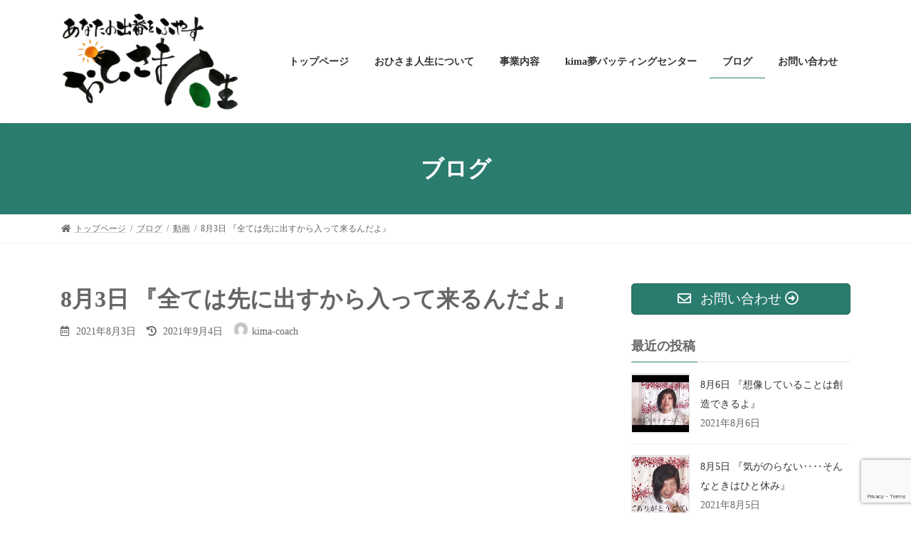

--- FILE ---
content_type: text/html; charset=UTF-8
request_url: https://ohisamajinsei.com/8%E6%9C%883%E6%97%A5-%E3%80%8E%E5%85%A8%E3%81%A6%E3%81%AF%E5%85%88%E3%81%AB%E5%87%BA%E3%81%99%E3%81%8B%E3%82%89%E5%85%A5%E3%81%A3%E3%81%A6%E6%9D%A5%E3%82%8B%E3%82%93%E3%81%A0%E3%82%88%E3%80%8F/
body_size: 17029
content:
<!DOCTYPE html>
<html lang="ja">
<head>
<meta charset="utf-8">
<meta http-equiv="X-UA-Compatible" content="IE=edge">
<meta name="viewport" content="width=device-width, initial-scale=1">
<title>8月3日 『全ては先に出すから入って来るんだよ』 | おひさま人生</title>
<meta name='robots' content='max-image-preview:large' />
<link rel='dns-prefetch' href='//www.google.com' />
<link rel='dns-prefetch' href='//c0.wp.com' />
<link rel="alternate" type="application/rss+xml" title="おひさま人生 &raquo; フィード" href="https://ohisamajinsei.com/feed/" />
<link rel="alternate" type="application/rss+xml" title="おひさま人生 &raquo; コメントフィード" href="https://ohisamajinsei.com/comments/feed/" />
<link rel="alternate" type="application/rss+xml" title="おひさま人生 &raquo; 8月3日 『全ては先に出すから入って来るんだよ』 のコメントのフィード" href="https://ohisamajinsei.com/8%e6%9c%883%e6%97%a5-%e3%80%8e%e5%85%a8%e3%81%a6%e3%81%af%e5%85%88%e3%81%ab%e5%87%ba%e3%81%99%e3%81%8b%e3%82%89%e5%85%a5%e3%81%a3%e3%81%a6%e6%9d%a5%e3%82%8b%e3%82%93%e3%81%a0%e3%82%88%e3%80%8f/feed/" />
<link rel="alternate" title="oEmbed (JSON)" type="application/json+oembed" href="https://ohisamajinsei.com/wp-json/oembed/1.0/embed?url=https%3A%2F%2Fohisamajinsei.com%2F8%25e6%259c%25883%25e6%2597%25a5-%25e3%2580%258e%25e5%2585%25a8%25e3%2581%25a6%25e3%2581%25af%25e5%2585%2588%25e3%2581%25ab%25e5%2587%25ba%25e3%2581%2599%25e3%2581%258b%25e3%2582%2589%25e5%2585%25a5%25e3%2581%25a3%25e3%2581%25a6%25e6%259d%25a5%25e3%2582%258b%25e3%2582%2593%25e3%2581%25a0%25e3%2582%2588%25e3%2580%258f%2F" />
<link rel="alternate" title="oEmbed (XML)" type="text/xml+oembed" href="https://ohisamajinsei.com/wp-json/oembed/1.0/embed?url=https%3A%2F%2Fohisamajinsei.com%2F8%25e6%259c%25883%25e6%2597%25a5-%25e3%2580%258e%25e5%2585%25a8%25e3%2581%25a6%25e3%2581%25af%25e5%2585%2588%25e3%2581%25ab%25e5%2587%25ba%25e3%2581%2599%25e3%2581%258b%25e3%2582%2589%25e5%2585%25a5%25e3%2581%25a3%25e3%2581%25a6%25e6%259d%25a5%25e3%2582%258b%25e3%2582%2593%25e3%2581%25a0%25e3%2582%2588%25e3%2580%258f%2F&#038;format=xml" />
<meta name="description" content="https://www.youtube.com/watch?v=TECqi3rLLFUkimaるんチャンネルのkimaです。　 七夕から始まりました。今日で28日目です。 福島の叶う姉妹の日めくりにある言葉にメンタルトレーナーとしての 一言を添えてお届けしています。今日のコトバの副題 【お金も親切も先ずは自分から出入口も出が先】 そのコトバに救われた私。迷っていた私は、そうだ❣️ 迷っていたセミナー参加しよう❣️と思い 早速、申し込み。笑 今日のコトバ以" /><style id='wp-img-auto-sizes-contain-inline-css' type='text/css'>
img:is([sizes=auto i],[sizes^="auto," i]){contain-intrinsic-size:3000px 1500px}
/*# sourceURL=wp-img-auto-sizes-contain-inline-css */
</style>
<link rel='stylesheet' id='vkExUnit_common_style-css' href='https://ohisamajinsei.com/wp-content/plugins/vk-all-in-one-expansion-unit/assets/css/vkExUnit_style.css?ver=9.61.6.0' type='text/css' media='all' />
<style id='vkExUnit_common_style-inline-css' type='text/css'>
:root {--ver_page_top_button_url:url(https://ohisamajinsei.com/wp-content/plugins/vk-all-in-one-expansion-unit/assets/images/to-top-btn-icon.svg);}@font-face {font-weight: normal;font-style: normal;font-family: "vk_sns";src: url("https://ohisamajinsei.com/wp-content/plugins/vk-all-in-one-expansion-unit/inc/sns/icons/fonts/vk_sns.eot?-bq20cj");src: url("https://ohisamajinsei.com/wp-content/plugins/vk-all-in-one-expansion-unit/inc/sns/icons/fonts/vk_sns.eot?#iefix-bq20cj") format("embedded-opentype"),url("https://ohisamajinsei.com/wp-content/plugins/vk-all-in-one-expansion-unit/inc/sns/icons/fonts/vk_sns.woff?-bq20cj") format("woff"),url("https://ohisamajinsei.com/wp-content/plugins/vk-all-in-one-expansion-unit/inc/sns/icons/fonts/vk_sns.ttf?-bq20cj") format("truetype"),url("https://ohisamajinsei.com/wp-content/plugins/vk-all-in-one-expansion-unit/inc/sns/icons/fonts/vk_sns.svg?-bq20cj#vk_sns") format("svg");}
/*# sourceURL=vkExUnit_common_style-inline-css */
</style>
<style id='wp-emoji-styles-inline-css' type='text/css'>

	img.wp-smiley, img.emoji {
		display: inline !important;
		border: none !important;
		box-shadow: none !important;
		height: 1em !important;
		width: 1em !important;
		margin: 0 0.07em !important;
		vertical-align: -0.1em !important;
		background: none !important;
		padding: 0 !important;
	}
/*# sourceURL=wp-emoji-styles-inline-css */
</style>
<style id='wp-block-library-inline-css' type='text/css'>
:root{--wp-block-synced-color:#7a00df;--wp-block-synced-color--rgb:122,0,223;--wp-bound-block-color:var(--wp-block-synced-color);--wp-editor-canvas-background:#ddd;--wp-admin-theme-color:#007cba;--wp-admin-theme-color--rgb:0,124,186;--wp-admin-theme-color-darker-10:#006ba1;--wp-admin-theme-color-darker-10--rgb:0,107,160.5;--wp-admin-theme-color-darker-20:#005a87;--wp-admin-theme-color-darker-20--rgb:0,90,135;--wp-admin-border-width-focus:2px}@media (min-resolution:192dpi){:root{--wp-admin-border-width-focus:1.5px}}.wp-element-button{cursor:pointer}:root .has-very-light-gray-background-color{background-color:#eee}:root .has-very-dark-gray-background-color{background-color:#313131}:root .has-very-light-gray-color{color:#eee}:root .has-very-dark-gray-color{color:#313131}:root .has-vivid-green-cyan-to-vivid-cyan-blue-gradient-background{background:linear-gradient(135deg,#00d084,#0693e3)}:root .has-purple-crush-gradient-background{background:linear-gradient(135deg,#34e2e4,#4721fb 50%,#ab1dfe)}:root .has-hazy-dawn-gradient-background{background:linear-gradient(135deg,#faaca8,#dad0ec)}:root .has-subdued-olive-gradient-background{background:linear-gradient(135deg,#fafae1,#67a671)}:root .has-atomic-cream-gradient-background{background:linear-gradient(135deg,#fdd79a,#004a59)}:root .has-nightshade-gradient-background{background:linear-gradient(135deg,#330968,#31cdcf)}:root .has-midnight-gradient-background{background:linear-gradient(135deg,#020381,#2874fc)}:root{--wp--preset--font-size--normal:16px;--wp--preset--font-size--huge:42px}.has-regular-font-size{font-size:1em}.has-larger-font-size{font-size:2.625em}.has-normal-font-size{font-size:var(--wp--preset--font-size--normal)}.has-huge-font-size{font-size:var(--wp--preset--font-size--huge)}.has-text-align-center{text-align:center}.has-text-align-left{text-align:left}.has-text-align-right{text-align:right}.has-fit-text{white-space:nowrap!important}#end-resizable-editor-section{display:none}.aligncenter{clear:both}.items-justified-left{justify-content:flex-start}.items-justified-center{justify-content:center}.items-justified-right{justify-content:flex-end}.items-justified-space-between{justify-content:space-between}.screen-reader-text{border:0;clip-path:inset(50%);height:1px;margin:-1px;overflow:hidden;padding:0;position:absolute;width:1px;word-wrap:normal!important}.screen-reader-text:focus{background-color:#ddd;clip-path:none;color:#444;display:block;font-size:1em;height:auto;left:5px;line-height:normal;padding:15px 23px 14px;text-decoration:none;top:5px;width:auto;z-index:100000}html :where(.has-border-color){border-style:solid}html :where([style*=border-top-color]){border-top-style:solid}html :where([style*=border-right-color]){border-right-style:solid}html :where([style*=border-bottom-color]){border-bottom-style:solid}html :where([style*=border-left-color]){border-left-style:solid}html :where([style*=border-width]){border-style:solid}html :where([style*=border-top-width]){border-top-style:solid}html :where([style*=border-right-width]){border-right-style:solid}html :where([style*=border-bottom-width]){border-bottom-style:solid}html :where([style*=border-left-width]){border-left-style:solid}html :where(img[class*=wp-image-]){height:auto;max-width:100%}:where(figure){margin:0 0 1em}html :where(.is-position-sticky){--wp-admin--admin-bar--position-offset:var(--wp-admin--admin-bar--height,0px)}@media screen and (max-width:600px){html :where(.is-position-sticky){--wp-admin--admin-bar--position-offset:0px}}
.has-text-align-justify{text-align:justify;}

/*# sourceURL=wp-block-library-inline-css */
</style><style id='wp-block-embed-inline-css' type='text/css'>
.wp-block-embed.alignleft,.wp-block-embed.alignright,.wp-block[data-align=left]>[data-type="core/embed"],.wp-block[data-align=right]>[data-type="core/embed"]{max-width:360px;width:100%}.wp-block-embed.alignleft .wp-block-embed__wrapper,.wp-block-embed.alignright .wp-block-embed__wrapper,.wp-block[data-align=left]>[data-type="core/embed"] .wp-block-embed__wrapper,.wp-block[data-align=right]>[data-type="core/embed"] .wp-block-embed__wrapper{min-width:280px}.wp-block-cover .wp-block-embed{min-height:240px;min-width:320px}.wp-block-embed{overflow-wrap:break-word}.wp-block-embed :where(figcaption){margin-bottom:1em;margin-top:.5em}.wp-block-embed iframe{max-width:100%}.wp-block-embed__wrapper{position:relative}.wp-embed-responsive .wp-has-aspect-ratio .wp-block-embed__wrapper:before{content:"";display:block;padding-top:50%}.wp-embed-responsive .wp-has-aspect-ratio iframe{bottom:0;height:100%;left:0;position:absolute;right:0;top:0;width:100%}.wp-embed-responsive .wp-embed-aspect-21-9 .wp-block-embed__wrapper:before{padding-top:42.85%}.wp-embed-responsive .wp-embed-aspect-18-9 .wp-block-embed__wrapper:before{padding-top:50%}.wp-embed-responsive .wp-embed-aspect-16-9 .wp-block-embed__wrapper:before{padding-top:56.25%}.wp-embed-responsive .wp-embed-aspect-4-3 .wp-block-embed__wrapper:before{padding-top:75%}.wp-embed-responsive .wp-embed-aspect-1-1 .wp-block-embed__wrapper:before{padding-top:100%}.wp-embed-responsive .wp-embed-aspect-9-16 .wp-block-embed__wrapper:before{padding-top:177.77%}.wp-embed-responsive .wp-embed-aspect-1-2 .wp-block-embed__wrapper:before{padding-top:200%}
/*# sourceURL=https://c0.wp.com/c/6.9/wp-includes/blocks/embed/style.min.css */
</style>
<style id='wp-block-paragraph-inline-css' type='text/css'>
.is-small-text{font-size:.875em}.is-regular-text{font-size:1em}.is-large-text{font-size:2.25em}.is-larger-text{font-size:3em}.has-drop-cap:not(:focus):first-letter{float:left;font-size:8.4em;font-style:normal;font-weight:100;line-height:.68;margin:.05em .1em 0 0;text-transform:uppercase}body.rtl .has-drop-cap:not(:focus):first-letter{float:none;margin-left:.1em}p.has-drop-cap.has-background{overflow:hidden}:root :where(p.has-background){padding:1.25em 2.375em}:where(p.has-text-color:not(.has-link-color)) a{color:inherit}p.has-text-align-left[style*="writing-mode:vertical-lr"],p.has-text-align-right[style*="writing-mode:vertical-rl"]{rotate:180deg}
/*# sourceURL=https://c0.wp.com/c/6.9/wp-includes/blocks/paragraph/style.min.css */
</style>
<style id='global-styles-inline-css' type='text/css'>
:root{--wp--preset--aspect-ratio--square: 1;--wp--preset--aspect-ratio--4-3: 4/3;--wp--preset--aspect-ratio--3-4: 3/4;--wp--preset--aspect-ratio--3-2: 3/2;--wp--preset--aspect-ratio--2-3: 2/3;--wp--preset--aspect-ratio--16-9: 16/9;--wp--preset--aspect-ratio--9-16: 9/16;--wp--preset--color--black: #000000;--wp--preset--color--cyan-bluish-gray: #abb8c3;--wp--preset--color--white: #ffffff;--wp--preset--color--pale-pink: #f78da7;--wp--preset--color--vivid-red: #cf2e2e;--wp--preset--color--luminous-vivid-orange: #ff6900;--wp--preset--color--luminous-vivid-amber: #fcb900;--wp--preset--color--light-green-cyan: #7bdcb5;--wp--preset--color--vivid-green-cyan: #00d084;--wp--preset--color--pale-cyan-blue: #8ed1fc;--wp--preset--color--vivid-cyan-blue: #0693e3;--wp--preset--color--vivid-purple: #9b51e0;--wp--preset--gradient--vivid-cyan-blue-to-vivid-purple: linear-gradient(135deg,rgba(6,147,227,1) 0%,rgb(155,81,224) 100%);--wp--preset--gradient--light-green-cyan-to-vivid-green-cyan: linear-gradient(135deg,rgb(122,220,180) 0%,rgb(0,208,130) 100%);--wp--preset--gradient--luminous-vivid-amber-to-luminous-vivid-orange: linear-gradient(135deg,rgba(252,185,0,1) 0%,rgba(255,105,0,1) 100%);--wp--preset--gradient--luminous-vivid-orange-to-vivid-red: linear-gradient(135deg,rgba(255,105,0,1) 0%,rgb(207,46,46) 100%);--wp--preset--gradient--very-light-gray-to-cyan-bluish-gray: linear-gradient(135deg,rgb(238,238,238) 0%,rgb(169,184,195) 100%);--wp--preset--gradient--cool-to-warm-spectrum: linear-gradient(135deg,rgb(74,234,220) 0%,rgb(151,120,209) 20%,rgb(207,42,186) 40%,rgb(238,44,130) 60%,rgb(251,105,98) 80%,rgb(254,248,76) 100%);--wp--preset--gradient--blush-light-purple: linear-gradient(135deg,rgb(255,206,236) 0%,rgb(152,150,240) 100%);--wp--preset--gradient--blush-bordeaux: linear-gradient(135deg,rgb(254,205,165) 0%,rgb(254,45,45) 50%,rgb(107,0,62) 100%);--wp--preset--gradient--luminous-dusk: linear-gradient(135deg,rgb(255,203,112) 0%,rgb(199,81,192) 50%,rgb(65,88,208) 100%);--wp--preset--gradient--pale-ocean: linear-gradient(135deg,rgb(255,245,203) 0%,rgb(182,227,212) 50%,rgb(51,167,181) 100%);--wp--preset--gradient--electric-grass: linear-gradient(135deg,rgb(202,248,128) 0%,rgb(113,206,126) 100%);--wp--preset--gradient--midnight: linear-gradient(135deg,rgb(2,3,129) 0%,rgb(40,116,252) 100%);--wp--preset--gradient--vivid-green-cyan-to-vivid-cyan-blue: linear-gradient(135deg,rgba(0,208,132,1) 0%,rgba(6,147,227,1) 100%);--wp--preset--font-size--small: 12px;--wp--preset--font-size--medium: 20px;--wp--preset--font-size--large: 18px;--wp--preset--font-size--x-large: 42px;--wp--preset--font-size--regular: 16px;--wp--preset--font-size--huge: 21px;--wp--preset--spacing--20: 0.44rem;--wp--preset--spacing--30: 0.67rem;--wp--preset--spacing--40: 1rem;--wp--preset--spacing--50: 1.5rem;--wp--preset--spacing--60: 2.25rem;--wp--preset--spacing--70: 3.38rem;--wp--preset--spacing--80: 5.06rem;--wp--preset--shadow--natural: 6px 6px 9px rgba(0, 0, 0, 0.2);--wp--preset--shadow--deep: 12px 12px 50px rgba(0, 0, 0, 0.4);--wp--preset--shadow--sharp: 6px 6px 0px rgba(0, 0, 0, 0.2);--wp--preset--shadow--outlined: 6px 6px 0px -3px rgb(255, 255, 255), 6px 6px rgb(0, 0, 0);--wp--preset--shadow--crisp: 6px 6px 0px rgb(0, 0, 0);}:where(.is-layout-flex){gap: 0.5em;}:where(.is-layout-grid){gap: 0.5em;}body .is-layout-flex{display: flex;}.is-layout-flex{flex-wrap: wrap;align-items: center;}.is-layout-flex > :is(*, div){margin: 0;}body .is-layout-grid{display: grid;}.is-layout-grid > :is(*, div){margin: 0;}:where(.wp-block-columns.is-layout-flex){gap: 2em;}:where(.wp-block-columns.is-layout-grid){gap: 2em;}:where(.wp-block-post-template.is-layout-flex){gap: 1.25em;}:where(.wp-block-post-template.is-layout-grid){gap: 1.25em;}.has-black-color{color: var(--wp--preset--color--black) !important;}.has-cyan-bluish-gray-color{color: var(--wp--preset--color--cyan-bluish-gray) !important;}.has-white-color{color: var(--wp--preset--color--white) !important;}.has-pale-pink-color{color: var(--wp--preset--color--pale-pink) !important;}.has-vivid-red-color{color: var(--wp--preset--color--vivid-red) !important;}.has-luminous-vivid-orange-color{color: var(--wp--preset--color--luminous-vivid-orange) !important;}.has-luminous-vivid-amber-color{color: var(--wp--preset--color--luminous-vivid-amber) !important;}.has-light-green-cyan-color{color: var(--wp--preset--color--light-green-cyan) !important;}.has-vivid-green-cyan-color{color: var(--wp--preset--color--vivid-green-cyan) !important;}.has-pale-cyan-blue-color{color: var(--wp--preset--color--pale-cyan-blue) !important;}.has-vivid-cyan-blue-color{color: var(--wp--preset--color--vivid-cyan-blue) !important;}.has-vivid-purple-color{color: var(--wp--preset--color--vivid-purple) !important;}.has-black-background-color{background-color: var(--wp--preset--color--black) !important;}.has-cyan-bluish-gray-background-color{background-color: var(--wp--preset--color--cyan-bluish-gray) !important;}.has-white-background-color{background-color: var(--wp--preset--color--white) !important;}.has-pale-pink-background-color{background-color: var(--wp--preset--color--pale-pink) !important;}.has-vivid-red-background-color{background-color: var(--wp--preset--color--vivid-red) !important;}.has-luminous-vivid-orange-background-color{background-color: var(--wp--preset--color--luminous-vivid-orange) !important;}.has-luminous-vivid-amber-background-color{background-color: var(--wp--preset--color--luminous-vivid-amber) !important;}.has-light-green-cyan-background-color{background-color: var(--wp--preset--color--light-green-cyan) !important;}.has-vivid-green-cyan-background-color{background-color: var(--wp--preset--color--vivid-green-cyan) !important;}.has-pale-cyan-blue-background-color{background-color: var(--wp--preset--color--pale-cyan-blue) !important;}.has-vivid-cyan-blue-background-color{background-color: var(--wp--preset--color--vivid-cyan-blue) !important;}.has-vivid-purple-background-color{background-color: var(--wp--preset--color--vivid-purple) !important;}.has-black-border-color{border-color: var(--wp--preset--color--black) !important;}.has-cyan-bluish-gray-border-color{border-color: var(--wp--preset--color--cyan-bluish-gray) !important;}.has-white-border-color{border-color: var(--wp--preset--color--white) !important;}.has-pale-pink-border-color{border-color: var(--wp--preset--color--pale-pink) !important;}.has-vivid-red-border-color{border-color: var(--wp--preset--color--vivid-red) !important;}.has-luminous-vivid-orange-border-color{border-color: var(--wp--preset--color--luminous-vivid-orange) !important;}.has-luminous-vivid-amber-border-color{border-color: var(--wp--preset--color--luminous-vivid-amber) !important;}.has-light-green-cyan-border-color{border-color: var(--wp--preset--color--light-green-cyan) !important;}.has-vivid-green-cyan-border-color{border-color: var(--wp--preset--color--vivid-green-cyan) !important;}.has-pale-cyan-blue-border-color{border-color: var(--wp--preset--color--pale-cyan-blue) !important;}.has-vivid-cyan-blue-border-color{border-color: var(--wp--preset--color--vivid-cyan-blue) !important;}.has-vivid-purple-border-color{border-color: var(--wp--preset--color--vivid-purple) !important;}.has-vivid-cyan-blue-to-vivid-purple-gradient-background{background: var(--wp--preset--gradient--vivid-cyan-blue-to-vivid-purple) !important;}.has-light-green-cyan-to-vivid-green-cyan-gradient-background{background: var(--wp--preset--gradient--light-green-cyan-to-vivid-green-cyan) !important;}.has-luminous-vivid-amber-to-luminous-vivid-orange-gradient-background{background: var(--wp--preset--gradient--luminous-vivid-amber-to-luminous-vivid-orange) !important;}.has-luminous-vivid-orange-to-vivid-red-gradient-background{background: var(--wp--preset--gradient--luminous-vivid-orange-to-vivid-red) !important;}.has-very-light-gray-to-cyan-bluish-gray-gradient-background{background: var(--wp--preset--gradient--very-light-gray-to-cyan-bluish-gray) !important;}.has-cool-to-warm-spectrum-gradient-background{background: var(--wp--preset--gradient--cool-to-warm-spectrum) !important;}.has-blush-light-purple-gradient-background{background: var(--wp--preset--gradient--blush-light-purple) !important;}.has-blush-bordeaux-gradient-background{background: var(--wp--preset--gradient--blush-bordeaux) !important;}.has-luminous-dusk-gradient-background{background: var(--wp--preset--gradient--luminous-dusk) !important;}.has-pale-ocean-gradient-background{background: var(--wp--preset--gradient--pale-ocean) !important;}.has-electric-grass-gradient-background{background: var(--wp--preset--gradient--electric-grass) !important;}.has-midnight-gradient-background{background: var(--wp--preset--gradient--midnight) !important;}.has-small-font-size{font-size: var(--wp--preset--font-size--small) !important;}.has-medium-font-size{font-size: var(--wp--preset--font-size--medium) !important;}.has-large-font-size{font-size: var(--wp--preset--font-size--large) !important;}.has-x-large-font-size{font-size: var(--wp--preset--font-size--x-large) !important;}
/*# sourceURL=global-styles-inline-css */
</style>

<style id='classic-theme-styles-inline-css' type='text/css'>
/*! This file is auto-generated */
.wp-block-button__link{color:#fff;background-color:#32373c;border-radius:9999px;box-shadow:none;text-decoration:none;padding:calc(.667em + 2px) calc(1.333em + 2px);font-size:1.125em}.wp-block-file__button{background:#32373c;color:#fff;text-decoration:none}
/*# sourceURL=/wp-includes/css/classic-themes.min.css */
</style>
<link rel='stylesheet' id='contact-form-7-css' href='https://ohisamajinsei.com/wp-content/plugins/contact-form-7/includes/css/styles.css?ver=5.4.1' type='text/css' media='all' />
<link rel='stylesheet' id='mediaelement-css' href='https://c0.wp.com/c/6.9/wp-includes/js/mediaelement/mediaelementplayer-legacy.min.css' type='text/css' media='all' />
<link rel='stylesheet' id='wp-mediaelement-css' href='https://c0.wp.com/c/6.9/wp-includes/js/mediaelement/wp-mediaelement.min.css' type='text/css' media='all' />
<link rel='stylesheet' id='fvp-frontend-css' href='https://ohisamajinsei.com/wp-content/plugins/featured-video-plus/styles/frontend.css?ver=2.3.3' type='text/css' media='all' />
<link rel='stylesheet' id='vk-swiper-style-css' href='https://ohisamajinsei.com/wp-content/plugins/vk-blocks/inc/vk-swiper/package/assets/css/swiper.min.css?ver=5.4.5' type='text/css' media='all' />
<link rel='stylesheet' id='lightning-common-style-css' href='https://ohisamajinsei.com/wp-content/themes/lightning/_g3/assets/css/style.css?ver=14.4.2' type='text/css' media='all' />
<style id='lightning-common-style-inline-css' type='text/css'>
/* Lightning */:root {--vk-color-primary:#2a7c6f;--vk-color-primary-dark:#216358;--vk-color-primary-vivid:#2e887a;--g_nav_main_acc_icon_open_url:url(https://ohisamajinsei.com/wp-content/themes/lightning/_g3/inc/vk-mobile-nav/package/images/vk-menu-acc-icon-open-black.svg);--g_nav_main_acc_icon_close_url: url(https://ohisamajinsei.com/wp-content/themes/lightning/_g3/inc/vk-mobile-nav/package/images/vk-menu-close-black.svg);--g_nav_sub_acc_icon_open_url: url(https://ohisamajinsei.com/wp-content/themes/lightning/_g3/inc/vk-mobile-nav/package/images/vk-menu-acc-icon-open-white.svg);--g_nav_sub_acc_icon_close_url: url(https://ohisamajinsei.com/wp-content/themes/lightning/_g3/inc/vk-mobile-nav/package/images/vk-menu-close-white.svg);}
/* vk-mobile-nav */:root {--vk-mobile-nav-menu-btn-bg-src: url("https://ohisamajinsei.com/wp-content/themes/lightning/_g3/inc/vk-mobile-nav/package/images/vk-menu-btn-black.svg");--vk-mobile-nav-menu-btn-close-bg-src: url("https://ohisamajinsei.com/wp-content/themes/lightning/_g3/inc/vk-mobile-nav/package/images/vk-menu-close-black.svg");--vk-menu-acc-icon-open-black-bg-src: url("https://ohisamajinsei.com/wp-content/themes/lightning/_g3/inc/vk-mobile-nav/package/images/vk-menu-acc-icon-open-black.svg");--vk-menu-acc-icon-open-white-bg-src: url("https://ohisamajinsei.com/wp-content/themes/lightning/_g3/inc/vk-mobile-nav/package/images/vk-menu-acc-icon-open-white.svg");--vk-menu-acc-icon-close-black-bg-src: url("https://ohisamajinsei.com/wp-content/themes/lightning/_g3/inc/vk-mobile-nav/package/images/vk-menu-close-black.svg");--vk-menu-acc-icon-close-white-bg-src: url("https://ohisamajinsei.com/wp-content/themes/lightning/_g3/inc/vk-mobile-nav/package/images/vk-menu-close-white.svg");}
/*# sourceURL=lightning-common-style-inline-css */
</style>
<link rel='stylesheet' id='lightning-design-style-css' href='https://ohisamajinsei.com/wp-content/themes/lightning/_g3/design-skin/origin3/css/style.css?ver=14.4.2' type='text/css' media='all' />
<style id='lightning-design-style-inline-css' type='text/css'>
.tagcloud a:before { font-family: "Font Awesome 5 Free";content: "\f02b";font-weight: bold; }
/*# sourceURL=lightning-design-style-inline-css */
</style>
<link rel='stylesheet' id='vk-blog-card-css' href='https://ohisamajinsei.com/wp-content/themes/lightning/_g3/inc/vk-wp-oembed-blog-card/package/css/blog-card.css?ver=6.9' type='text/css' media='all' />
<link rel='stylesheet' id='vk-blocks-build-css-css' href='https://ohisamajinsei.com/wp-content/plugins/vk-blocks/inc/vk-blocks/build/block-build.css?ver=1.14.1' type='text/css' media='all' />
<style id='vk-blocks-build-css-inline-css' type='text/css'>
:root {--vk_flow-arrow: url(https://ohisamajinsei.com/wp-content/plugins/vk-blocks/inc/vk-blocks/images/arrow_bottom.svg);--vk_image-mask-wave01: url(https://ohisamajinsei.com/wp-content/plugins/vk-blocks/inc/vk-blocks/images/wave01.svg);--vk_image-mask-wave02: url(https://ohisamajinsei.com/wp-content/plugins/vk-blocks/inc/vk-blocks/images/wave02.svg);--vk_image-mask-wave03: url(https://ohisamajinsei.com/wp-content/plugins/vk-blocks/inc/vk-blocks/images/wave03.svg);--vk_image-mask-wave04: url(https://ohisamajinsei.com/wp-content/plugins/vk-blocks/inc/vk-blocks/images/wave04.svg);}

	:root {

		--vk-balloon-border-width:1px;

		--vk-balloon-speech-offset:-12px;
	}
	
/*# sourceURL=vk-blocks-build-css-inline-css */
</style>
<link rel='stylesheet' id='lightning-theme-style-css' href='https://ohisamajinsei.com/wp-content/themes/lightning_child_sample/style.css?ver=14.4.2' type='text/css' media='all' />
<link rel='stylesheet' id='vk-font-awesome-css' href='https://ohisamajinsei.com/wp-content/themes/lightning/inc/font-awesome/package/versions/5/css/all.min.css?ver=5.13.0' type='text/css' media='all' />
<link rel='stylesheet' id='jetpack_css-css' href='https://c0.wp.com/p/jetpack/9.8.3/css/jetpack.css' type='text/css' media='all' />
<script type="text/javascript" src="https://c0.wp.com/c/6.9/wp-includes/js/jquery/jquery.min.js" id="jquery-core-js"></script>
<script type="text/javascript" src="https://c0.wp.com/c/6.9/wp-includes/js/jquery/jquery-migrate.min.js" id="jquery-migrate-js"></script>
<script type="text/javascript" id="mediaelement-core-js-before">
/* <![CDATA[ */
var mejsL10n = {"language":"ja","strings":{"mejs.download-file":"\u30d5\u30a1\u30a4\u30eb\u3092\u30c0\u30a6\u30f3\u30ed\u30fc\u30c9","mejs.install-flash":"\u3054\u5229\u7528\u306e\u30d6\u30e9\u30a6\u30b6\u30fc\u306f Flash Player \u304c\u7121\u52b9\u306b\u306a\u3063\u3066\u3044\u308b\u304b\u3001\u30a4\u30f3\u30b9\u30c8\u30fc\u30eb\u3055\u308c\u3066\u3044\u307e\u305b\u3093\u3002Flash Player \u30d7\u30e9\u30b0\u30a4\u30f3\u3092\u6709\u52b9\u306b\u3059\u308b\u304b\u3001\u6700\u65b0\u30d0\u30fc\u30b8\u30e7\u30f3\u3092 https://get.adobe.com/jp/flashplayer/ \u304b\u3089\u30a4\u30f3\u30b9\u30c8\u30fc\u30eb\u3057\u3066\u304f\u3060\u3055\u3044\u3002","mejs.fullscreen":"\u30d5\u30eb\u30b9\u30af\u30ea\u30fc\u30f3","mejs.play":"\u518d\u751f","mejs.pause":"\u505c\u6b62","mejs.time-slider":"\u30bf\u30a4\u30e0\u30b9\u30e9\u30a4\u30c0\u30fc","mejs.time-help-text":"1\u79d2\u9032\u3080\u306b\u306f\u5de6\u53f3\u77e2\u5370\u30ad\u30fc\u3092\u300110\u79d2\u9032\u3080\u306b\u306f\u4e0a\u4e0b\u77e2\u5370\u30ad\u30fc\u3092\u4f7f\u3063\u3066\u304f\u3060\u3055\u3044\u3002","mejs.live-broadcast":"\u751f\u653e\u9001","mejs.volume-help-text":"\u30dc\u30ea\u30e5\u30fc\u30e0\u8abf\u7bc0\u306b\u306f\u4e0a\u4e0b\u77e2\u5370\u30ad\u30fc\u3092\u4f7f\u3063\u3066\u304f\u3060\u3055\u3044\u3002","mejs.unmute":"\u30df\u30e5\u30fc\u30c8\u89e3\u9664","mejs.mute":"\u30df\u30e5\u30fc\u30c8","mejs.volume-slider":"\u30dc\u30ea\u30e5\u30fc\u30e0\u30b9\u30e9\u30a4\u30c0\u30fc","mejs.video-player":"\u52d5\u753b\u30d7\u30ec\u30fc\u30e4\u30fc","mejs.audio-player":"\u97f3\u58f0\u30d7\u30ec\u30fc\u30e4\u30fc","mejs.captions-subtitles":"\u30ad\u30e3\u30d7\u30b7\u30e7\u30f3/\u5b57\u5e55","mejs.captions-chapters":"\u30c1\u30e3\u30d7\u30bf\u30fc","mejs.none":"\u306a\u3057","mejs.afrikaans":"\u30a2\u30d5\u30ea\u30ab\u30fc\u30f3\u30b9\u8a9e","mejs.albanian":"\u30a2\u30eb\u30d0\u30cb\u30a2\u8a9e","mejs.arabic":"\u30a2\u30e9\u30d3\u30a2\u8a9e","mejs.belarusian":"\u30d9\u30e9\u30eb\u30fc\u30b7\u8a9e","mejs.bulgarian":"\u30d6\u30eb\u30ac\u30ea\u30a2\u8a9e","mejs.catalan":"\u30ab\u30bf\u30ed\u30cb\u30a2\u8a9e","mejs.chinese":"\u4e2d\u56fd\u8a9e","mejs.chinese-simplified":"\u4e2d\u56fd\u8a9e (\u7c21\u4f53\u5b57)","mejs.chinese-traditional":"\u4e2d\u56fd\u8a9e (\u7e41\u4f53\u5b57)","mejs.croatian":"\u30af\u30ed\u30a2\u30c1\u30a2\u8a9e","mejs.czech":"\u30c1\u30a7\u30b3\u8a9e","mejs.danish":"\u30c7\u30f3\u30de\u30fc\u30af\u8a9e","mejs.dutch":"\u30aa\u30e9\u30f3\u30c0\u8a9e","mejs.english":"\u82f1\u8a9e","mejs.estonian":"\u30a8\u30b9\u30c8\u30cb\u30a2\u8a9e","mejs.filipino":"\u30d5\u30a3\u30ea\u30d4\u30f3\u8a9e","mejs.finnish":"\u30d5\u30a3\u30f3\u30e9\u30f3\u30c9\u8a9e","mejs.french":"\u30d5\u30e9\u30f3\u30b9\u8a9e","mejs.galician":"\u30ac\u30ea\u30b7\u30a2\u8a9e","mejs.german":"\u30c9\u30a4\u30c4\u8a9e","mejs.greek":"\u30ae\u30ea\u30b7\u30e3\u8a9e","mejs.haitian-creole":"\u30cf\u30a4\u30c1\u8a9e","mejs.hebrew":"\u30d8\u30d6\u30e9\u30a4\u8a9e","mejs.hindi":"\u30d2\u30f3\u30c7\u30a3\u30fc\u8a9e","mejs.hungarian":"\u30cf\u30f3\u30ac\u30ea\u30fc\u8a9e","mejs.icelandic":"\u30a2\u30a4\u30b9\u30e9\u30f3\u30c9\u8a9e","mejs.indonesian":"\u30a4\u30f3\u30c9\u30cd\u30b7\u30a2\u8a9e","mejs.irish":"\u30a2\u30a4\u30eb\u30e9\u30f3\u30c9\u8a9e","mejs.italian":"\u30a4\u30bf\u30ea\u30a2\u8a9e","mejs.japanese":"\u65e5\u672c\u8a9e","mejs.korean":"\u97d3\u56fd\u8a9e","mejs.latvian":"\u30e9\u30c8\u30d3\u30a2\u8a9e","mejs.lithuanian":"\u30ea\u30c8\u30a2\u30cb\u30a2\u8a9e","mejs.macedonian":"\u30de\u30b1\u30c9\u30cb\u30a2\u8a9e","mejs.malay":"\u30de\u30ec\u30fc\u8a9e","mejs.maltese":"\u30de\u30eb\u30bf\u8a9e","mejs.norwegian":"\u30ce\u30eb\u30a6\u30a7\u30fc\u8a9e","mejs.persian":"\u30da\u30eb\u30b7\u30a2\u8a9e","mejs.polish":"\u30dd\u30fc\u30e9\u30f3\u30c9\u8a9e","mejs.portuguese":"\u30dd\u30eb\u30c8\u30ac\u30eb\u8a9e","mejs.romanian":"\u30eb\u30fc\u30de\u30cb\u30a2\u8a9e","mejs.russian":"\u30ed\u30b7\u30a2\u8a9e","mejs.serbian":"\u30bb\u30eb\u30d3\u30a2\u8a9e","mejs.slovak":"\u30b9\u30ed\u30d0\u30ad\u30a2\u8a9e","mejs.slovenian":"\u30b9\u30ed\u30d9\u30cb\u30a2\u8a9e","mejs.spanish":"\u30b9\u30da\u30a4\u30f3\u8a9e","mejs.swahili":"\u30b9\u30ef\u30d2\u30ea\u8a9e","mejs.swedish":"\u30b9\u30a6\u30a7\u30fc\u30c7\u30f3\u8a9e","mejs.tagalog":"\u30bf\u30ac\u30ed\u30b0\u8a9e","mejs.thai":"\u30bf\u30a4\u8a9e","mejs.turkish":"\u30c8\u30eb\u30b3\u8a9e","mejs.ukrainian":"\u30a6\u30af\u30e9\u30a4\u30ca\u8a9e","mejs.vietnamese":"\u30d9\u30c8\u30ca\u30e0\u8a9e","mejs.welsh":"\u30a6\u30a7\u30fc\u30eb\u30ba\u8a9e","mejs.yiddish":"\u30a4\u30c7\u30a3\u30c3\u30b7\u30e5\u8a9e"}};
//# sourceURL=mediaelement-core-js-before
/* ]]> */
</script>
<script type="text/javascript" src="https://c0.wp.com/c/6.9/wp-includes/js/mediaelement/mediaelement-and-player.min.js" id="mediaelement-core-js"></script>
<script type="text/javascript" src="https://c0.wp.com/c/6.9/wp-includes/js/mediaelement/mediaelement-migrate.min.js" id="mediaelement-migrate-js"></script>
<script type="text/javascript" id="mediaelement-js-extra">
/* <![CDATA[ */
var _wpmejsSettings = {"pluginPath":"/wp-includes/js/mediaelement/","classPrefix":"mejs-","stretching":"responsive","audioShortcodeLibrary":"mediaelement","videoShortcodeLibrary":"mediaelement"};
//# sourceURL=mediaelement-js-extra
/* ]]> */
</script>
<script type="text/javascript" src="https://c0.wp.com/c/6.9/wp-includes/js/mediaelement/wp-mediaelement.min.js" id="wp-mediaelement-js"></script>
<script type="text/javascript" src="https://ohisamajinsei.com/wp-content/plugins/featured-video-plus/js/jquery.fitvids.min.js?ver=master-2015-08" id="jquery.fitvids-js"></script>
<script type="text/javascript" src="https://ohisamajinsei.com/wp-content/plugins/featured-video-plus/js/jquery.domwindow.min.js?ver=2.3.3" id="jquery.domwindow-js"></script>
<script type="text/javascript" id="fvp-frontend-js-extra">
/* <![CDATA[ */
var fvpdata = {"ajaxurl":"https://ohisamajinsei.com/wp-admin/admin-ajax.php","nonce":"17672c2763","fitvids":"1","dynamic":"","overlay":"1","opacity":"0.75","color":"w","width":"640"};
//# sourceURL=fvp-frontend-js-extra
/* ]]> */
</script>
<script type="text/javascript" src="https://ohisamajinsei.com/wp-content/plugins/featured-video-plus/js/frontend.min.js?ver=2.3.3" id="fvp-frontend-js"></script>
<link rel="https://api.w.org/" href="https://ohisamajinsei.com/wp-json/" /><link rel="alternate" title="JSON" type="application/json" href="https://ohisamajinsei.com/wp-json/wp/v2/posts/550" /><link rel="EditURI" type="application/rsd+xml" title="RSD" href="https://ohisamajinsei.com/xmlrpc.php?rsd" />
<meta name="generator" content="WordPress 6.9" />
<link rel="canonical" href="https://ohisamajinsei.com/8%e6%9c%883%e6%97%a5-%e3%80%8e%e5%85%a8%e3%81%a6%e3%81%af%e5%85%88%e3%81%ab%e5%87%ba%e3%81%99%e3%81%8b%e3%82%89%e5%85%a5%e3%81%a3%e3%81%a6%e6%9d%a5%e3%82%8b%e3%82%93%e3%81%a0%e3%82%88%e3%80%8f/" />
<link rel='shortlink' href='https://ohisamajinsei.com/?p=550' />
<style type='text/css'>img#wpstats{display:none}</style>
		<!-- [ VK All in One Expansion Unit OGP ] -->
<meta property="og:site_name" content="おひさま人生" />
<meta property="og:url" content="https://ohisamajinsei.com/8%e6%9c%883%e6%97%a5-%e3%80%8e%e5%85%a8%e3%81%a6%e3%81%af%e5%85%88%e3%81%ab%e5%87%ba%e3%81%99%e3%81%8b%e3%82%89%e5%85%a5%e3%81%a3%e3%81%a6%e6%9d%a5%e3%82%8b%e3%82%93%e3%81%a0%e3%82%88%e3%80%8f/" />
<meta property="og:title" content="8月3日 『全ては先に出すから入って来るんだよ』 | おひさま人生" />
<meta property="og:description" content="https://www.youtube.com/watch?v=TECqi3rLLFUkimaるんチャンネルのkimaです。　 七夕から始まりました。今日で28日目です。 福島の叶う姉妹の日めくりにある言葉にメンタルトレーナーとしての 一言を添えてお届けしています。今日のコトバの副題 【お金も親切も先ずは自分から出入口も出が先】 そのコトバに救われた私。迷っていた私は、そうだ❣️ 迷っていたセミナー参加しよう❣️と思い 早速、申し込み。笑 今日のコトバ以" />
<meta property="og:type" content="article" />
<meta property="og:image" content="https://ohisamajinsei.com/wp-content/uploads/2021/09/9bed35149dd6be200b71519f12ce63b5.jpeg" />
<meta property="og:image:width" content="480" />
<meta property="og:image:height" content="360" />
<!-- [ / VK All in One Expansion Unit OGP ] -->
<!-- [ VK All in One Expansion Unit twitter card ] -->
<meta name="twitter:card" content="summary_large_image">
<meta name="twitter:description" content="https://www.youtube.com/watch?v=TECqi3rLLFUkimaるんチャンネルのkimaです。　 七夕から始まりました。今日で28日目です。 福島の叶う姉妹の日めくりにある言葉にメンタルトレーナーとしての 一言を添えてお届けしています。今日のコトバの副題 【お金も親切も先ずは自分から出入口も出が先】 そのコトバに救われた私。迷っていた私は、そうだ❣️ 迷っていたセミナー参加しよう❣️と思い 早速、申し込み。笑 今日のコトバ以">
<meta name="twitter:title" content="8月3日 『全ては先に出すから入って来るんだよ』 | おひさま人生">
<meta name="twitter:url" content="https://ohisamajinsei.com/8%e6%9c%883%e6%97%a5-%e3%80%8e%e5%85%a8%e3%81%a6%e3%81%af%e5%85%88%e3%81%ab%e5%87%ba%e3%81%99%e3%81%8b%e3%82%89%e5%85%a5%e3%81%a3%e3%81%a6%e6%9d%a5%e3%82%8b%e3%82%93%e3%81%a0%e3%82%88%e3%80%8f/">
	<meta name="twitter:image" content="https://ohisamajinsei.com/wp-content/uploads/2021/09/9bed35149dd6be200b71519f12ce63b5.jpeg">
	<meta name="twitter:domain" content="ohisamajinsei.com">
	<!-- [ / VK All in One Expansion Unit twitter card ] -->
	<link rel="icon" href="https://ohisamajinsei.com/wp-content/uploads/2021/06/cropped-favicon1-24-32x32.png" sizes="32x32" />
<link rel="icon" href="https://ohisamajinsei.com/wp-content/uploads/2021/06/cropped-favicon1-24-192x192.png" sizes="192x192" />
<link rel="apple-touch-icon" href="https://ohisamajinsei.com/wp-content/uploads/2021/06/cropped-favicon1-24-180x180.png" />
<meta name="msapplication-TileImage" content="https://ohisamajinsei.com/wp-content/uploads/2021/06/cropped-favicon1-24-270x270.png" />
		<style type="text/css" id="wp-custom-css">
			body,
p {
    font-family: "游明朝", YuMincho, "ヒラギノ明朝 ProN W3", "Hiragino Mincho ProN", "HG明朝E", "ＭＳ Ｐ明朝", "ＭＳ 明朝", serif !important;
	   color:#666666;
	   line-height:1.7em;
    }

.box13 {
  width:90%;
	padding: 0.5em 1em;
    margin: auto;
	   margin-bottom: 20px;
    background: #e8f0ee;
    border: solid 3px #85c39d;
    box-shadow: 0 3px 6px rgba(0, 0, 0, 0.25);
    border-radius: 9px;
}
.box13 p {
    margin: 0;
    padding: 0;
}

hr {
	width:3em;
}



/*Contact Form 7カスタマイズ*/
/*スマホContact Form 7カスタマイズ*/
@media(max-width:500px){
.inquiry th,.inquiry td {
 display:block!important;
 width:100%!important;
 border-top:none!important;
 -webkit-box-sizing:border-box!important;
 -moz-box-sizing:border-box!important;
 box-sizing:border-box!important;
}
.inquiry tr:first-child th{
 border-top:1px solid #d7d7d7!important;
}
/* 必須・任意のサイズ調整 */	
.inquiry .haveto,.inquiry .any {	
font-size:10px;
}}
/*見出し欄*/
.inquiry th{
 text-align:left;
 font-size:14px;
 color:#444;
 padding-right:5px;
 width:30%;
 background:#f7f7f7;
 border:solid 1px #d7d7d7;
}
/*通常欄*/
.inquiry td{
 font-size:13px;
 border:solid 1px #d7d7d7;	
}
/*横の行とテーブル全体*/
.entry-content .inquiry tr,.entry-content table{
 border:solid 1px #d7d7d7;	
}
/*必須の調整*/
.haveto{
 font-size:7px;
 padding:5px;
 background:#ff9393;
 color:#fff;
 border-radius:2px;
 margin-right:5px;
 position:relative;
 bottom:1px;
}
/*任意の調整*/
.any{
 font-size:7px;
 padding:5px;
 background:#93c9ff;
 color:#fff;
 border-radius:2px;
 margin-right:5px;
 position:relative;
 bottom:1px;
}
/*ラジオボタンを縦並び指定*/
.verticallist .wpcf7-list-item{
 display:block;
}
/*送信ボタンのデザイン変更*/
#formbtn{
 display: block;
 padding:1em 0;
 margin-top:30px;
 width:100%;
 background:#ffaa56;
 color:#fff;
 font-size:18px;
 font-weight:bold;	 
 border-radius:2px;
 border: none;
}
/*送信ボタンマウスホバー時*/
#formbtn:hover{
 background:#fff;
 color:#ffaa56;
}

footer .site-footer-copyright  p:nth-child(2) {
    display:none !important;
}

/*お客様の声の吹き出し*/

.koe {
  position: relative;/*相対位置*/
  padding-left: 2.5em;/*アイコン分のスペース*/
  line-height: 1.1em;/*行高*/
}

.koe:before {
  font-family: "Font Awesome 5 Free";
  content: "\f075";/*アイコンのユニコード*/
  font-weight: 900;
  position: absolute;/*絶対位置*/
  font-size: 1.3em;/*サイズ*/
  left: 11px;/*アイコンの位置*/
  top: 0;/*アイコンの位置*/
  color: #a5ccc1; /*アイコン色*/
}

/*kimaプロフィールのテキスト*/
.heading06 {
	position: relative;
	padding-top: 50px;
	padding-bottom: 50px;
	font-size: 26px;
	text-align: center;
}

.heading06 span {
	position: relative;
	z-index: 2;
}

.heading06::before {
	content: attr(data-en);
	position: absolute;
	top: -20px;
	left: 50%;
	transform: translateX(-50%);
	color: #a5ccc1;
	font-size: 80px;
	font-style: italic;
}
/*
.heading06::after {
	content: '';
	position: absolute;
	bottom: 0;
	left: 50%;
	transform: translate(-50%) rotate(30deg);
	width: 1px;
	height: 40px;
	background-color: rgba(224,66,114,1);
}
*/

/*スライドショーの画像を中央に*/
.ltg-slide {
  max-width:1200px !important;
  margin: 0 auto !important;
}

/*
.carousel {
    background-color: #e7e2dd;
}
*/

/*リンクカラーをオレンジに*/
a:hover {
	color:#f7931e;
}

/*ロゴを大きく*/
.site-header-logo img {
max-height: 150px;
}
		</style>
		<link rel='stylesheet' id='add_google_fonts_noto_sans-css' href='https://fonts.googleapis.com/css2?family=Noto+Sans+JP%3Awght%40400%3B700&#038;display=swap&#038;ver=6.9' type='text/css' media='all' />
</head>
<body class="wp-singular post-template-default single single-post postid-550 single-format-standard wp-embed-responsive wp-theme-lightning wp-child-theme-lightning_child_sample post-name-8%e6%9c%883%e6%97%a5-%e3%80%8e%e5%85%a8%e3%81%a6%e3%81%af%e5%85%88%e3%81%ab%e5%87%ba%e3%81%99%e3%81%8b%e3%82%89%e5%85%a5%e3%81%a3%e3%81%a6%e6%9d%a5%e3%82%8b%e3%82%93%e3%81%a0%e3%82%88%e3%80%8f post-type-post vk-blocks sidebar-fix sidebar-fix-priority-top device-pc fa_v5_css">
<a class="skip-link screen-reader-text" href="#main">コンテンツへスキップ</a>
<a class="skip-link screen-reader-text" href="#vk-mobile-nav">ナビゲーションに移動</a>

<header id="site-header" class="site-header site-header--layout--nav-float">
		<div id="site-header-container" class="site-header-container container">

				<div class="site-header-logo">
		<a href="https://ohisamajinsei.com/">
			<span><img src="https://ohisamajinsei.com/wp-content/uploads/2021/06/rogo13-23.png" alt="おひさま人生" /></span>
		</a>
		</div>

		
		<nav id="global-nav" class="global-nav global-nav--layout--float-right"><ul id="menu-%e3%83%a1%e3%82%a4%e3%83%b3%e3%83%a1%e3%83%8b%e3%83%a5%e3%83%bc" class="menu vk-menu-acc global-nav-list nav"><li id="menu-item-140" class="menu-item menu-item-type-post_type menu-item-object-page menu-item-home"><a href="https://ohisamajinsei.com/"><strong class="global-nav-name">トップページ</strong></a></li>
<li id="menu-item-144" class="menu-item menu-item-type-post_type menu-item-object-page"><a href="https://ohisamajinsei.com/ohisama-jinsei/"><strong class="global-nav-name">おひさま人生について</strong></a></li>
<li id="menu-item-148" class="menu-item menu-item-type-custom menu-item-object-custom menu-item-has-children"><a><strong class="global-nav-name">事業内容</strong></a>
<ul class="sub-menu">
	<li id="menu-item-143" class="menu-item menu-item-type-post_type menu-item-object-page"><a href="https://ohisamajinsei.com/syuwa-coaching/">手話コーチング</a></li>
	<li id="menu-item-142" class="menu-item menu-item-type-post_type menu-item-object-page"><a href="https://ohisamajinsei.com/kojin-session/">個人セッション</a></li>
	<li id="menu-item-141" class="menu-item menu-item-type-post_type menu-item-object-page"><a href="https://ohisamajinsei.com/kigyou-support/">企業サポート</a></li>
</ul>
</li>
<li id="menu-item-146" class="menu-item menu-item-type-post_type menu-item-object-page"><a href="https://ohisamajinsei.com/batting-cage/"><strong class="global-nav-name">kima夢バッティングセンター</strong></a></li>
<li id="menu-item-147" class="menu-item menu-item-type-post_type menu-item-object-page current_page_parent current-menu-ancestor"><a href="https://ohisamajinsei.com/blog/"><strong class="global-nav-name">ブログ</strong></a></li>
<li id="menu-item-145" class="menu-item menu-item-type-post_type menu-item-object-page"><a href="https://ohisamajinsei.com/contact/"><strong class="global-nav-name">お問い合わせ</strong></a></li>
</ul></nav>	</div>
	</header>


	<div class="page-header"><div class="page-header-inner container">
<div class="page-header-title">ブログ</div></div></div><!-- [ /.page-header ] -->
	<!-- [ #breadcrumb ] --><div id="breadcrumb" class="breadcrumb"><div class="container"><ol class="breadcrumb-list"><li class="breadcrumb-list__item breadcrumb-list__item--home" itemprop="itemListElement" itemscope itemtype="http://schema.org/ListItem"><a href="https://ohisamajinsei.com" itemprop="item"><i class="fas fa-fw fa-home"></i><span itemprop="name">トップページ</span></a></li><li class="breadcrumb-list__item" itemprop="itemListElement" itemscope itemtype="http://schema.org/ListItem"><a href="https://ohisamajinsei.com/blog/" itemprop="item"><span itemprop="name">ブログ</span></a></li><li class="breadcrumb-list__item" itemprop="itemListElement" itemscope itemtype="http://schema.org/ListItem"><a href="https://ohisamajinsei.com/category/video/" itemprop="item"><span itemprop="name">動画</span></a></li><li class="breadcrumb-list__item" itemprop="itemListElement" itemscope itemtype="http://schema.org/ListItem"><span itemprop="name">8月3日 『全ては先に出すから入って来るんだよ』</span></li></ol></div>
                </div>
                <!-- [ /#breadcrumb ] -->
                

<div class="site-body">
		<div class="site-body-container container">

		<div class="main-section main-section--col--two" id="main" role="main">
			
			<article id="post-550" class="entry entry-full post-550 post type-post status-publish format-standard has-post-thumbnail hentry category-video category-9 has-post-video">

	
	
		<header class="entry-header">
			<h1 class="entry-title">
									8月3日 『全ては先に出すから入って来るんだよ』							</h1>
			<div class="entry-meta"><span class="entry-meta-item entry-meta-item-date">
			<i class="far fa-calendar-alt"></i>
			<span class="published">2021年8月3日</span>
			</span><span class="entry-meta-item entry-meta-item-updated">
			<i class="fas fa-history"></i>
			<span class="screen-reader-text">最終更新日時 : </span>
			<span class="updated">2021年9月4日</span>
			</span><span class="entry-meta-item entry-meta-item-author">
				<span class="vcard author"><span class="entry-meta-item-author-image"><img alt='' src='https://secure.gravatar.com/avatar/d01db27e32034db47ebdcb7b09e56264401b3d5624e395d64eef92d049432bac?s=30&#038;d=mm&#038;r=g' class='avatar avatar-30 photo' height='30' width='30' /></span><span class="fn">kima-coach</span></span></span></div>		</header>

	
	
	<div class="entry-body">
				
<figure class="wp-block-embed is-type-video is-provider-youtube wp-block-embed-youtube wp-embed-aspect-16-9 wp-has-aspect-ratio"><div class="wp-block-embed__wrapper">
<iframe title="日めくり☆叶う姉妹〜　8月3日 『全ては先に出すから入って来るんだよ』" width="1140" height="641" src="https://www.youtube.com/embed/TECqi3rLLFU?feature=oembed" frameborder="0" allow="accelerometer; autoplay; clipboard-write; encrypted-media; gyroscope; picture-in-picture" allowfullscreen></iframe>
</div></figure>



<p>kimaるんチャンネルのkimaです。　 七夕から始まりました。今日で28日目です。 <br>福島の叶う姉妹の日めくりにある言葉にメンタルトレーナーとしての 一言を添えてお届けしています。</p>



<p>今日のコトバの副題 【お金も親切も先ずは自分から出入口も出が先】 そのコトバに救われた私。<br>迷っていた私は、そうだ❣️ 迷っていたセミナー参加しよう❣️と思い 早速、申し込み。笑 <br>今日のコトバ以外でも 叶う姉妹の日めくりは素敵なコトバで覆われています。 <br>これはお手元に置いて いつも確認出来るところにあると 貴方の推進力になること間違いなしです‼</p>



<p>今日も素敵な一日でありますように!(^^)!<br>今日はどんな素敵な事が起きるんだろ❣️ </p>



<p>私の手話についてですが 手話は勉強中の為、表現方法が適切では無いかも知れませんが<br>そちらも成長する姿を温かい眼差しで見守って頂けますととっても嬉しいです。</p>



<p>メンタルトレーナーとして私の関わる全ての方に 『ごきげんさんを増やす笑顔のリレー』をして <br>子どもから大人まで笑顔溢れる場所を提供していきます。</p>



<p> その為に【kima夢バッティングセンター】を作りたいと計画中です。<br> 日本でたった1人の手話✖︎メンタルトレーニング(SBT)✖︎コーチング✖︎ラジオパーソナリティのkimaでした。 今後とも宜しくお願いします</p>

<div id='jp-relatedposts' class='jp-relatedposts' >
	<h3 class="jp-relatedposts-headline"><em>関連</em></h3>
</div>			</div>

	
	
	
	
		
				<div class="entry-footer">

					<div class="entry-meta-data-list"><dl><dt>カテゴリー</dt><dd><a href="https://ohisamajinsei.com/category/video/">動画</a>、<a href="https://ohisamajinsei.com/category/%e6%89%8b%e8%a9%b1%e3%82%b3%e3%83%bc%e3%83%81%e3%83%b3%e3%82%b0/">手話コーチング</a></dd></dl></div>
				</div><!-- [ /.entry-footer ] -->

			
	
</article><!-- [ /#post-550 ] -->

	
		
		
		
		
	


<div class="vk_posts next-prev">

	<div id="post-547" class="vk_post vk_post-postType-post card card-intext vk_post-col-xs-12 vk_post-col-sm-12 vk_post-col-md-6 next-prev-prev post-547 post type-post status-publish format-standard has-post-thumbnail hentry category-video category-9 has-post-video"><a href="https://ohisamajinsei.com/8%e6%9c%882%e6%97%a5-%e3%80%8e%e9%96%a2%e4%bf%82%e3%81%aa%e3%81%84%e3%82%88%e3%80%8f/" class="card-intext-inner"><div class="vk_post_imgOuter" style="background-image:url(https://ohisamajinsei.com/wp-content/uploads/2021/09/35251dda3f40b37d53c66a77cd7b23d3-1024x576.jpeg)"><div class="card-img-overlay"><span class="vk_post_imgOuter_singleTermLabel">前の記事</span></div><span data-url="#" data-id="547" class="fvp-overlay post-thumbnail"><div class="fvp-actionicon"></div><img width="300" height="169" src="https://ohisamajinsei.com/wp-content/uploads/2021/09/35251dda3f40b37d53c66a77cd7b23d3-300x169.jpeg" class="vk_post_imgOuter_img card-img-top wp-post-image" alt="" /></span><img class="fvp-onload" src="https://ohisamajinsei.com/wp-content/plugins/featured-video-plus/img/playicon.png" alt="Featured Video Play Icon" /></div><!-- [ /.vk_post_imgOuter ] --><div class="vk_post_body card-body"><h5 class="vk_post_title card-title">8月2日 『関係ないよ』</h5><div class="vk_post_date card-date published">2021年8月2日</div></div><!-- [ /.card-body ] --></a></div><!-- [ /.card ] -->
	<div id="post-553" class="vk_post vk_post-postType-post card card-intext vk_post-col-xs-12 vk_post-col-sm-12 vk_post-col-md-6 next-prev-next post-553 post type-post status-publish format-standard has-post-thumbnail hentry category-video category-9 has-post-video"><a href="https://ohisamajinsei.com/8%e6%9c%884%e6%97%a5-%e3%80%8e%e5%81%b6%e7%84%b6%e3%81%a7%e3%81%af%e3%81%aa%e3%81%8f%e3%81%a6%e5%bf%85%e7%84%b6%e3%81%aa%e3%82%93%e3%81%a0%e3%82%88%e3%80%8f/" class="card-intext-inner"><div class="vk_post_imgOuter" style="background-image:url(https://ohisamajinsei.com/wp-content/uploads/2021/09/f0d774c232632456046ef96b4a716b6b-1024x576.jpeg)"><div class="card-img-overlay"><span class="vk_post_imgOuter_singleTermLabel">次の記事</span></div><span data-url="#" data-id="553" class="fvp-overlay post-thumbnail"><div class="fvp-actionicon"></div><img width="300" height="169" src="https://ohisamajinsei.com/wp-content/uploads/2021/09/f0d774c232632456046ef96b4a716b6b-300x169.jpeg" class="vk_post_imgOuter_img card-img-top wp-post-image" alt="" loading="lazy" /></span><img class="fvp-onload" src="https://ohisamajinsei.com/wp-content/plugins/featured-video-plus/img/playicon.png" alt="Featured Video Play Icon" /></div><!-- [ /.vk_post_imgOuter ] --><div class="vk_post_body card-body"><h5 class="vk_post_title card-title">8月4日 『偶然ではなくて必然なんだよ』</h5><div class="vk_post_date card-date published">2021年8月4日</div></div><!-- [ /.card-body ] --></a></div><!-- [ /.card ] -->
	</div>
	
					</div><!-- [ /.main-section ] -->

		<div class="sub-section sub-section--col--two">
<aside class="widget widget_vkexunit_contact" id="vkexunit_contact-4"><div class="veu_contact"><a href="https://ohisamajinsei.com/index.php/contact/" class="btn btn-primary btn-lg btn-block contact_bt"><span class="contact_bt_txt"><i class="far fa-envelope"></i> お問い合わせ <i class="far fa-arrow-alt-circle-right"></i></span></a></div></aside><aside class="widget widget_vkexunit_post_list" id="vkexunit_post_list-3"><div class="veu_postList pt_0"><h4 class="widget-title sub-section-title">最近の投稿</h4><div class="postList postList_miniThumb">
<div class="postList_item" id="post-559">
				<div class="postList_thumbnail">
		<a href="https://ohisamajinsei.com/8%e6%9c%886%e6%97%a5-%e3%80%8e%e6%83%b3%e5%83%8f%e3%81%97%e3%81%a6%e3%81%84%e3%82%8b%e3%81%93%e3%81%a8%e3%81%af%e5%89%b5%e9%80%a0%e3%81%a7%e3%81%8d%e3%82%8b%e3%82%88%e3%80%8f/">
			<a href="#" data-id="559" class="fvp-overlay post-thumbnail"><div class="fvp-actionicon"></div><img width="150" height="150" src="https://ohisamajinsei.com/wp-content/uploads/2021/09/60b2ebdb1455df047df17823f82f2749-150x150.jpeg" class="attachment-thumbnail size-thumbnail wp-post-image" alt="" decoding="async" loading="lazy" /></a><img class="fvp-onload" src="https://ohisamajinsei.com/wp-content/plugins/featured-video-plus/img/playicon.png" alt="Featured Video Play Icon" onload="(function() {('initFeaturedVideoPlus' in this) && ('function' === typeof initFeaturedVideoPlus) && initFeaturedVideoPlus();})();" />		</a>
		</div><!-- [ /.postList_thumbnail ] -->
		<div class="postList_body">
		<div class="postList_title entry-title"><a href="https://ohisamajinsei.com/8%e6%9c%886%e6%97%a5-%e3%80%8e%e6%83%b3%e5%83%8f%e3%81%97%e3%81%a6%e3%81%84%e3%82%8b%e3%81%93%e3%81%a8%e3%81%af%e5%89%b5%e9%80%a0%e3%81%a7%e3%81%8d%e3%82%8b%e3%82%88%e3%80%8f/">8月6日 『想像していることは創造できるよ』</a></div><div class="published postList_date postList_meta_items">2021年8月6日</div>	</div><!-- [ /.postList_body ] -->
</div>
		
<div class="postList_item" id="post-556">
				<div class="postList_thumbnail">
		<a href="https://ohisamajinsei.com/8%e6%9c%885%e6%97%a5-%e3%80%8e%e6%b0%97%e3%81%8c%e3%81%ae%e3%82%89%e3%81%aa%e3%81%84%e2%80%a5%e2%80%a5%e3%81%9d%e3%82%93%e3%81%aa%e3%81%a8%e3%81%8d%e3%81%af%e3%81%b2%e3%81%a8%e4%bc%91%e3%81%bf/">
			<a href="#" data-id="556" class="fvp-overlay post-thumbnail"><div class="fvp-actionicon"></div><img width="150" height="150" src="https://ohisamajinsei.com/wp-content/uploads/2021/09/928e11881bffe107924ba9bc104b638e-150x150.jpeg" class="attachment-thumbnail size-thumbnail wp-post-image" alt="" decoding="async" loading="lazy" /></a><img class="fvp-onload" src="https://ohisamajinsei.com/wp-content/plugins/featured-video-plus/img/playicon.png" alt="Featured Video Play Icon" onload="(function() {('initFeaturedVideoPlus' in this) && ('function' === typeof initFeaturedVideoPlus) && initFeaturedVideoPlus();})();" />		</a>
		</div><!-- [ /.postList_thumbnail ] -->
		<div class="postList_body">
		<div class="postList_title entry-title"><a href="https://ohisamajinsei.com/8%e6%9c%885%e6%97%a5-%e3%80%8e%e6%b0%97%e3%81%8c%e3%81%ae%e3%82%89%e3%81%aa%e3%81%84%e2%80%a5%e2%80%a5%e3%81%9d%e3%82%93%e3%81%aa%e3%81%a8%e3%81%8d%e3%81%af%e3%81%b2%e3%81%a8%e4%bc%91%e3%81%bf/">8月5日 『気がのらない‥‥そんなときはひと休み』</a></div><div class="published postList_date postList_meta_items">2021年8月5日</div>	</div><!-- [ /.postList_body ] -->
</div>
		
<div class="postList_item" id="post-553">
				<div class="postList_thumbnail">
		<a href="https://ohisamajinsei.com/8%e6%9c%884%e6%97%a5-%e3%80%8e%e5%81%b6%e7%84%b6%e3%81%a7%e3%81%af%e3%81%aa%e3%81%8f%e3%81%a6%e5%bf%85%e7%84%b6%e3%81%aa%e3%82%93%e3%81%a0%e3%82%88%e3%80%8f/">
			<a href="#" data-id="553" class="fvp-overlay post-thumbnail"><div class="fvp-actionicon"></div><img width="150" height="150" src="https://ohisamajinsei.com/wp-content/uploads/2021/09/f0d774c232632456046ef96b4a716b6b-150x150.jpeg" class="attachment-thumbnail size-thumbnail wp-post-image" alt="" decoding="async" loading="lazy" /></a><img class="fvp-onload" src="https://ohisamajinsei.com/wp-content/plugins/featured-video-plus/img/playicon.png" alt="Featured Video Play Icon" onload="(function() {('initFeaturedVideoPlus' in this) && ('function' === typeof initFeaturedVideoPlus) && initFeaturedVideoPlus();})();" />		</a>
		</div><!-- [ /.postList_thumbnail ] -->
		<div class="postList_body">
		<div class="postList_title entry-title"><a href="https://ohisamajinsei.com/8%e6%9c%884%e6%97%a5-%e3%80%8e%e5%81%b6%e7%84%b6%e3%81%a7%e3%81%af%e3%81%aa%e3%81%8f%e3%81%a6%e5%bf%85%e7%84%b6%e3%81%aa%e3%82%93%e3%81%a0%e3%82%88%e3%80%8f/">8月4日 『偶然ではなくて必然なんだよ』</a></div><div class="published postList_date postList_meta_items">2021年8月4日</div>	</div><!-- [ /.postList_body ] -->
</div>
		
<div class="postList_item" id="post-550">
				<div class="postList_thumbnail">
		<a href="https://ohisamajinsei.com/8%e6%9c%883%e6%97%a5-%e3%80%8e%e5%85%a8%e3%81%a6%e3%81%af%e5%85%88%e3%81%ab%e5%87%ba%e3%81%99%e3%81%8b%e3%82%89%e5%85%a5%e3%81%a3%e3%81%a6%e6%9d%a5%e3%82%8b%e3%82%93%e3%81%a0%e3%82%88%e3%80%8f/">
			<a href="#" data-id="550" class="fvp-overlay post-thumbnail"><div class="fvp-actionicon"></div><img width="150" height="150" src="https://ohisamajinsei.com/wp-content/uploads/2021/09/9bed35149dd6be200b71519f12ce63b5-150x150.jpeg" class="attachment-thumbnail size-thumbnail wp-post-image" alt="" decoding="async" loading="lazy" /></a><img class="fvp-onload" src="https://ohisamajinsei.com/wp-content/plugins/featured-video-plus/img/playicon.png" alt="Featured Video Play Icon" onload="(function() {('initFeaturedVideoPlus' in this) && ('function' === typeof initFeaturedVideoPlus) && initFeaturedVideoPlus();})();" />		</a>
		</div><!-- [ /.postList_thumbnail ] -->
		<div class="postList_body">
		<div class="postList_title entry-title"><a href="https://ohisamajinsei.com/8%e6%9c%883%e6%97%a5-%e3%80%8e%e5%85%a8%e3%81%a6%e3%81%af%e5%85%88%e3%81%ab%e5%87%ba%e3%81%99%e3%81%8b%e3%82%89%e5%85%a5%e3%81%a3%e3%81%a6%e6%9d%a5%e3%82%8b%e3%82%93%e3%81%a0%e3%82%88%e3%80%8f/">8月3日 『全ては先に出すから入って来るんだよ』</a></div><div class="published postList_date postList_meta_items">2021年8月3日</div>	</div><!-- [ /.postList_body ] -->
</div>
		
<div class="postList_item" id="post-547">
				<div class="postList_thumbnail">
		<a href="https://ohisamajinsei.com/8%e6%9c%882%e6%97%a5-%e3%80%8e%e9%96%a2%e4%bf%82%e3%81%aa%e3%81%84%e3%82%88%e3%80%8f/">
			<a href="#" data-id="547" class="fvp-overlay post-thumbnail"><div class="fvp-actionicon"></div><img width="150" height="150" src="https://ohisamajinsei.com/wp-content/uploads/2021/09/35251dda3f40b37d53c66a77cd7b23d3-150x150.jpeg" class="attachment-thumbnail size-thumbnail wp-post-image" alt="" decoding="async" loading="lazy" /></a><img class="fvp-onload" src="https://ohisamajinsei.com/wp-content/plugins/featured-video-plus/img/playicon.png" alt="Featured Video Play Icon" onload="(function() {('initFeaturedVideoPlus' in this) && ('function' === typeof initFeaturedVideoPlus) && initFeaturedVideoPlus();})();" />		</a>
		</div><!-- [ /.postList_thumbnail ] -->
		<div class="postList_body">
		<div class="postList_title entry-title"><a href="https://ohisamajinsei.com/8%e6%9c%882%e6%97%a5-%e3%80%8e%e9%96%a2%e4%bf%82%e3%81%aa%e3%81%84%e3%82%88%e3%80%8f/">8月2日 『関係ないよ』</a></div><div class="published postList_date postList_meta_items">2021年8月2日</div>	</div><!-- [ /.postList_body ] -->
</div>
		
<div class="postList_item" id="post-544">
				<div class="postList_thumbnail">
		<a href="https://ohisamajinsei.com/8%e6%9c%881%e6%97%a5-%e3%80%8e%e8%87%aa%e5%88%86%e3%82%92%e3%81%bb%e3%82%81%e3%82%88%e3%80%8f/">
			<a href="#" data-id="544" class="fvp-overlay post-thumbnail"><div class="fvp-actionicon"></div><img width="150" height="150" src="https://ohisamajinsei.com/wp-content/uploads/2021/09/8135496526027e61f941244c00f70e6c-150x150.jpeg" class="attachment-thumbnail size-thumbnail wp-post-image" alt="" decoding="async" loading="lazy" /></a><img class="fvp-onload" src="https://ohisamajinsei.com/wp-content/plugins/featured-video-plus/img/playicon.png" alt="Featured Video Play Icon" onload="(function() {('initFeaturedVideoPlus' in this) && ('function' === typeof initFeaturedVideoPlus) && initFeaturedVideoPlus();})();" />		</a>
		</div><!-- [ /.postList_thumbnail ] -->
		<div class="postList_body">
		<div class="postList_title entry-title"><a href="https://ohisamajinsei.com/8%e6%9c%881%e6%97%a5-%e3%80%8e%e8%87%aa%e5%88%86%e3%82%92%e3%81%bb%e3%82%81%e3%82%88%e3%80%8f/">8月1日 『自分をほめよ』</a></div><div class="published postList_date postList_meta_items">2021年8月1日</div>	</div><!-- [ /.postList_body ] -->
</div>
		</div></div></aside><aside class="widget widget_archive" id="archives-3"><h4 class="widget-title sub-section-title">月別アーカイブ</h4>
			<ul>
					<li><a href='https://ohisamajinsei.com/2021/08/'>2021年8月</a></li>
	<li><a href='https://ohisamajinsei.com/2021/07/'>2021年7月</a></li>
	<li><a href='https://ohisamajinsei.com/2021/06/'>2021年6月</a></li>
			</ul>

			</aside>		<aside class="widget widget_wp_widget_vk_taxonomy_list" id="wp_widget_vk_taxonomy_list-3">		<div class="sideWidget widget_taxonomies widget_nav_menu">
			<h4 class="widget-title sub-section-title">カテゴリー</h4>			<ul class="localNavi">
					<li class="cat-item cat-item-2"><a href="https://ohisamajinsei.com/category/news/">お知らせ</a>
</li>
	<li class="cat-item cat-item-8"><a href="https://ohisamajinsei.com/category/coaching/">コーチング</a>
</li>
	<li class="cat-item cat-item-3"><a href="https://ohisamajinsei.com/category/batting-center/">バッティングセンター</a>
</li>
	<li class="cat-item cat-item-7"><a href="https://ohisamajinsei.com/category/radio/">ラジオパーソナリティー</a>
</li>
	<li class="cat-item cat-item-1"><a href="https://ohisamajinsei.com/category/video/">動画</a>
</li>
	<li class="cat-item cat-item-9"><a href="https://ohisamajinsei.com/category/%e6%89%8b%e8%a9%b1%e3%82%b3%e3%83%bc%e3%83%81%e3%83%b3%e3%82%b0/">手話コーチング</a>
</li>
			</ul>
		</div>
		</aside>		 </div><!-- [ /.sub-section ] -->

	</div><!-- [ /.site-body-container ] -->

	
</div><!-- [ /.site-body ] -->


<footer class="site-footer">

		
				<div class="container site-footer-content">
					<div class="row">
				<div class="col-lg-4 col-md-6"><aside class="widget widget_wp_widget_vkexunit_profile" id="wp_widget_vkexunit_profile-2">
<div class="veu_profile">
<div class="profile" >
<div class="media_outer media_left" style=""><img class="profile_media" src="https://ohisamajinsei.com/wp-content/uploads/2021/06/rogo13-23.png" alt="rogo13-23" /></div>
<ul class="sns_btns">
<li class="facebook_btn"><a href="https://www.facebook.com/profile.php?id=100006596777940" target="_blank" style="border-color:#f7931e;background-color:#f7931e;"><i class="fab fa-facebook icon" style="color:#fff;"></i></a></li><li class="twitter_btn"><a href="https://twitter.com/kima_konyuka?s=11" target="_blank" style="border-color:#f7931e;background-color:#f7931e;"><i class="fab fa-twitter icon" style="color:#fff;"></i></a></li><li class="youtube_btn"><a href="https://www.youtube.com/channel/UCjcG98lJPrrFBmv373v5ZZg" target="_blank" style="border-color:#f7931e;background-color:#f7931e;"><i class="fab fa-youtube icon" style="color:#fff;"></i></a></li><li class="instagram_btn"><a href="https://www.instagram.com/_kimaru_n.vitamins/?hl=ja" target="_blank" style="border-color:#f7931e;background-color:#f7931e;"><i class="fab fa-instagram icon" style="color:#fff;"></i></a></li></ul>

</div>
<!-- / .site-profile -->
</div>
</aside></div><div class="col-lg-4 col-md-6"><aside class="widget widget_nav_menu" id="nav_menu-3"><h4 class="widget-title site-footer-title">コンテンツ</h4><div class="menu-%e3%83%95%e3%83%83%e3%82%bf%e3%83%bc%e3%83%a1%e3%83%8b%e3%83%a5%e3%83%bc-container"><ul id="menu-%e3%83%95%e3%83%83%e3%82%bf%e3%83%bc%e3%83%a1%e3%83%8b%e3%83%a5%e3%83%bc" class="menu"><li id="menu-item-152" class="menu-item menu-item-type-post_type menu-item-object-page menu-item-152"><a href="https://ohisamajinsei.com/ohisama-jinsei/">おひさま人生について</a></li>
<li id="menu-item-156" class="menu-item menu-item-type-custom menu-item-object-custom menu-item-has-children menu-item-156"><a href="https://www">事業内容</a>
<ul class="sub-menu">
	<li id="menu-item-151" class="menu-item menu-item-type-post_type menu-item-object-page menu-item-151"><a href="https://ohisamajinsei.com/syuwa-coaching/">手話コーチング</a></li>
	<li id="menu-item-150" class="menu-item menu-item-type-post_type menu-item-object-page menu-item-150"><a href="https://ohisamajinsei.com/kojin-session/">個人セッション</a></li>
	<li id="menu-item-149" class="menu-item menu-item-type-post_type menu-item-object-page menu-item-149"><a href="https://ohisamajinsei.com/kigyou-support/">企業サポート</a></li>
</ul>
</li>
<li id="menu-item-153" class="menu-item menu-item-type-post_type menu-item-object-page menu-item-153"><a href="https://ohisamajinsei.com/batting-cage/">kima夢バッティングセンター</a></li>
<li id="menu-item-154" class="menu-item menu-item-type-post_type menu-item-object-page current_page_parent menu-item-154 current-menu-ancestor"><a href="https://ohisamajinsei.com/blog/">ブログ</a></li>
<li id="menu-item-155" class="menu-item menu-item-type-post_type menu-item-object-page menu-item-155"><a href="https://ohisamajinsei.com/privacy-policy-2/">プライバシーポリシー</a></li>
</ul></div></aside></div><div class="col-lg-4 col-md-6"></div>			</div>
				</div>
	
	
	<div class="container site-footer-copyright">
			<p>Copyright &copy; おひさま人生 All Rights Reserved.</p><p>Powered by <a href="https://wordpress.org/">WordPress</a> with <a href="https://lightning.nagoya/ja/" target="_blank" title="無料 WordPress テーマ Lightning"> Lightning Theme</a> &amp; <a href="https://ex-unit.nagoya/ja/" target="_blank">VK All in One Expansion Unit</a> by <a href="https://www.vektor-inc.co.jp/" target="_blank">Vektor,Inc.</a> technology.</p>	</div>
</footer> 
<div id="vk-mobile-nav-menu-btn" class="vk-mobile-nav-menu-btn">MENU</div><div class="vk-mobile-nav vk-mobile-nav-drop-in" id="vk-mobile-nav"><nav class="vk-mobile-nav-menu-outer" role="navigation"><ul id="menu-%e3%83%a2%e3%83%90%e3%82%a4%e3%83%ab%e7%94%a8%e3%83%a1%e3%83%8b%e3%83%a5%e3%83%bc" class="vk-menu-acc menu"><li id="menu-item-212" class="menu-item menu-item-type-post_type menu-item-object-page menu-item-home menu-item-212"><a href="https://ohisamajinsei.com/">トップページ</a></li>
<li id="menu-item-213" class="menu-item menu-item-type-post_type menu-item-object-page menu-item-213"><a href="https://ohisamajinsei.com/ohisama-jinsei/">おひさま人生について</a></li>
<li id="menu-item-214" class="menu-item menu-item-type-custom menu-item-object-custom menu-item-has-children menu-item-214"><a>事業内容</a>
<ul class="sub-menu">
	<li id="menu-item-215" class="menu-item menu-item-type-post_type menu-item-object-page menu-item-215"><a href="https://ohisamajinsei.com/syuwa-coaching/">手話コーチング</a></li>
	<li id="menu-item-216" class="menu-item menu-item-type-post_type menu-item-object-page menu-item-216"><a href="https://ohisamajinsei.com/kojin-session/">個人セッション</a></li>
	<li id="menu-item-217" class="menu-item menu-item-type-post_type menu-item-object-page menu-item-217"><a href="https://ohisamajinsei.com/kigyou-support/">企業サポート</a></li>
</ul>
</li>
<li id="menu-item-218" class="menu-item menu-item-type-post_type menu-item-object-page menu-item-218"><a href="https://ohisamajinsei.com/batting-cage/">kima夢バッティングセンター</a></li>
<li id="menu-item-219" class="menu-item menu-item-type-post_type menu-item-object-page current_page_parent menu-item-219 current-menu-ancestor"><a href="https://ohisamajinsei.com/blog/">ブログ</a></li>
<li id="menu-item-220" class="menu-item menu-item-type-post_type menu-item-object-page menu-item-220"><a href="https://ohisamajinsei.com/privacy-policy-2/">プライバシーポリシー</a></li>
<li id="menu-item-221" class="menu-item menu-item-type-post_type menu-item-object-page menu-item-221"><a href="https://ohisamajinsei.com/contact/">お問い合わせ</a></li>
</ul></nav></div>
<script type="speculationrules">
{"prefetch":[{"source":"document","where":{"and":[{"href_matches":"/*"},{"not":{"href_matches":["/wp-*.php","/wp-admin/*","/wp-content/uploads/*","/wp-content/*","/wp-content/plugins/*","/wp-content/themes/lightning_child_sample/*","/wp-content/themes/lightning/_g3/*","/*\\?(.+)"]}},{"not":{"selector_matches":"a[rel~=\"nofollow\"]"}},{"not":{"selector_matches":".no-prefetch, .no-prefetch a"}}]},"eagerness":"conservative"}]}
</script>
<a href="#top" id="page_top" class="page_top_btn">PAGE TOP</a><script type="text/javascript" src="https://c0.wp.com/c/6.9/wp-includes/js/dist/vendor/wp-polyfill.min.js" id="wp-polyfill-js"></script>
<script type="text/javascript" id="contact-form-7-js-extra">
/* <![CDATA[ */
var wpcf7 = {"api":{"root":"https://ohisamajinsei.com/wp-json/","namespace":"contact-form-7/v1"}};
//# sourceURL=contact-form-7-js-extra
/* ]]> */
</script>
<script type="text/javascript" src="https://ohisamajinsei.com/wp-content/plugins/contact-form-7/includes/js/index.js?ver=5.4.1" id="contact-form-7-js"></script>
<script type="text/javascript" id="vkExUnit_master-js-js-extra">
/* <![CDATA[ */
var vkExOpt = {"ajax_url":"https://ohisamajinsei.com/wp-admin/admin-ajax.php","hatena_entry":"https://ohisamajinsei.com/wp-json/vk_ex_unit/v1/hatena_entry/","facebook_entry":"https://ohisamajinsei.com/wp-json/vk_ex_unit/v1/facebook_entry/","facebook_count_enable":"","entry_count":"1","entry_from_post":"","enable_smooth_scroll":"1"};
//# sourceURL=vkExUnit_master-js-js-extra
/* ]]> */
</script>
<script type="text/javascript" src="https://ohisamajinsei.com/wp-content/plugins/vk-all-in-one-expansion-unit/assets/js/all.min.js?ver=9.61.6.0" id="vkExUnit_master-js-js"></script>
<script type="text/javascript" src="https://ohisamajinsei.com/wp-content/plugins/vk-blocks/inc/vk-swiper/package/assets/js/swiper.min.js?ver=5.4.5" id="vk-swiper-script-js"></script>
<script type="text/javascript" id="vk-swiper-script-js-after">
/* <![CDATA[ */
var lightning_swiper = new Swiper('.lightning_swiper-container', {"slidesPerView":1,"spaceBetween":0,"loop":true,"autoplay":{"delay":"4000"},"pagination":{"el":".swiper-pagination","clickable":true},"navigation":{"nextEl":".swiper-button-next","prevEl":".swiper-button-prev"},"effect":"fade"});
//# sourceURL=vk-swiper-script-js-after
/* ]]> */
</script>
<script type="text/javascript" id="lightning-js-js-extra">
/* <![CDATA[ */
var lightningOpt = {"header_scrool":"1","add_header_offset_margin":"1"};
//# sourceURL=lightning-js-js-extra
/* ]]> */
</script>
<script type="text/javascript" src="https://ohisamajinsei.com/wp-content/themes/lightning/_g3/assets/js/main.js?ver=14.4.2" id="lightning-js-js"></script>
<script type="text/javascript" src="https://www.google.com/recaptcha/api.js?render=6LfY6VceAAAAAHai8NFv8HNCbDjL6wtsPqTQcpFT&amp;ver=3.0" id="google-recaptcha-js"></script>
<script type="text/javascript" id="wpcf7-recaptcha-js-extra">
/* <![CDATA[ */
var wpcf7_recaptcha = {"sitekey":"6LfY6VceAAAAAHai8NFv8HNCbDjL6wtsPqTQcpFT","actions":{"homepage":"homepage","contactform":"contactform"}};
//# sourceURL=wpcf7-recaptcha-js-extra
/* ]]> */
</script>
<script type="text/javascript" src="https://ohisamajinsei.com/wp-content/plugins/contact-form-7/modules/recaptcha/index.js?ver=5.4.1" id="wpcf7-recaptcha-js"></script>
<script type="text/javascript" id="jetpack_related-posts-js-extra">
/* <![CDATA[ */
var related_posts_js_options = {"post_heading":"h4"};
//# sourceURL=jetpack_related-posts-js-extra
/* ]]> */
</script>
<script type="text/javascript" src="https://c0.wp.com/p/jetpack/9.8.3/_inc/build/related-posts/related-posts.min.js" id="jetpack_related-posts-js"></script>
<script id="wp-emoji-settings" type="application/json">
{"baseUrl":"https://s.w.org/images/core/emoji/17.0.2/72x72/","ext":".png","svgUrl":"https://s.w.org/images/core/emoji/17.0.2/svg/","svgExt":".svg","source":{"concatemoji":"https://ohisamajinsei.com/wp-includes/js/wp-emoji-release.min.js?ver=6.9"}}
</script>
<script type="module">
/* <![CDATA[ */
/*! This file is auto-generated */
const a=JSON.parse(document.getElementById("wp-emoji-settings").textContent),o=(window._wpemojiSettings=a,"wpEmojiSettingsSupports"),s=["flag","emoji"];function i(e){try{var t={supportTests:e,timestamp:(new Date).valueOf()};sessionStorage.setItem(o,JSON.stringify(t))}catch(e){}}function c(e,t,n){e.clearRect(0,0,e.canvas.width,e.canvas.height),e.fillText(t,0,0);t=new Uint32Array(e.getImageData(0,0,e.canvas.width,e.canvas.height).data);e.clearRect(0,0,e.canvas.width,e.canvas.height),e.fillText(n,0,0);const a=new Uint32Array(e.getImageData(0,0,e.canvas.width,e.canvas.height).data);return t.every((e,t)=>e===a[t])}function p(e,t){e.clearRect(0,0,e.canvas.width,e.canvas.height),e.fillText(t,0,0);var n=e.getImageData(16,16,1,1);for(let e=0;e<n.data.length;e++)if(0!==n.data[e])return!1;return!0}function u(e,t,n,a){switch(t){case"flag":return n(e,"\ud83c\udff3\ufe0f\u200d\u26a7\ufe0f","\ud83c\udff3\ufe0f\u200b\u26a7\ufe0f")?!1:!n(e,"\ud83c\udde8\ud83c\uddf6","\ud83c\udde8\u200b\ud83c\uddf6")&&!n(e,"\ud83c\udff4\udb40\udc67\udb40\udc62\udb40\udc65\udb40\udc6e\udb40\udc67\udb40\udc7f","\ud83c\udff4\u200b\udb40\udc67\u200b\udb40\udc62\u200b\udb40\udc65\u200b\udb40\udc6e\u200b\udb40\udc67\u200b\udb40\udc7f");case"emoji":return!a(e,"\ud83e\u1fac8")}return!1}function f(e,t,n,a){let r;const o=(r="undefined"!=typeof WorkerGlobalScope&&self instanceof WorkerGlobalScope?new OffscreenCanvas(300,150):document.createElement("canvas")).getContext("2d",{willReadFrequently:!0}),s=(o.textBaseline="top",o.font="600 32px Arial",{});return e.forEach(e=>{s[e]=t(o,e,n,a)}),s}function r(e){var t=document.createElement("script");t.src=e,t.defer=!0,document.head.appendChild(t)}a.supports={everything:!0,everythingExceptFlag:!0},new Promise(t=>{let n=function(){try{var e=JSON.parse(sessionStorage.getItem(o));if("object"==typeof e&&"number"==typeof e.timestamp&&(new Date).valueOf()<e.timestamp+604800&&"object"==typeof e.supportTests)return e.supportTests}catch(e){}return null}();if(!n){if("undefined"!=typeof Worker&&"undefined"!=typeof OffscreenCanvas&&"undefined"!=typeof URL&&URL.createObjectURL&&"undefined"!=typeof Blob)try{var e="postMessage("+f.toString()+"("+[JSON.stringify(s),u.toString(),c.toString(),p.toString()].join(",")+"));",a=new Blob([e],{type:"text/javascript"});const r=new Worker(URL.createObjectURL(a),{name:"wpTestEmojiSupports"});return void(r.onmessage=e=>{i(n=e.data),r.terminate(),t(n)})}catch(e){}i(n=f(s,u,c,p))}t(n)}).then(e=>{for(const n in e)a.supports[n]=e[n],a.supports.everything=a.supports.everything&&a.supports[n],"flag"!==n&&(a.supports.everythingExceptFlag=a.supports.everythingExceptFlag&&a.supports[n]);var t;a.supports.everythingExceptFlag=a.supports.everythingExceptFlag&&!a.supports.flag,a.supports.everything||((t=a.source||{}).concatemoji?r(t.concatemoji):t.wpemoji&&t.twemoji&&(r(t.twemoji),r(t.wpemoji)))});
//# sourceURL=https://ohisamajinsei.com/wp-includes/js/wp-emoji-loader.min.js
/* ]]> */
</script>
<script src='https://stats.wp.com/e-202605.js' defer></script>
<script>
	_stq = window._stq || [];
	_stq.push([ 'view', {v:'ext',j:'1:9.8.3',blog:'194529288',post:'550',tz:'9',srv:'ohisamajinsei.com'} ]);
	_stq.push([ 'clickTrackerInit', '194529288', '550' ]);
</script>
</body>
</html>

--- FILE ---
content_type: text/html; charset=utf-8
request_url: https://www.google.com/recaptcha/api2/anchor?ar=1&k=6LfY6VceAAAAAHai8NFv8HNCbDjL6wtsPqTQcpFT&co=aHR0cHM6Ly9vaGlzYW1hamluc2VpLmNvbTo0NDM.&hl=en&v=N67nZn4AqZkNcbeMu4prBgzg&size=invisible&anchor-ms=20000&execute-ms=30000&cb=eobusqxsuzmd
body_size: 48688
content:
<!DOCTYPE HTML><html dir="ltr" lang="en"><head><meta http-equiv="Content-Type" content="text/html; charset=UTF-8">
<meta http-equiv="X-UA-Compatible" content="IE=edge">
<title>reCAPTCHA</title>
<style type="text/css">
/* cyrillic-ext */
@font-face {
  font-family: 'Roboto';
  font-style: normal;
  font-weight: 400;
  font-stretch: 100%;
  src: url(//fonts.gstatic.com/s/roboto/v48/KFO7CnqEu92Fr1ME7kSn66aGLdTylUAMa3GUBHMdazTgWw.woff2) format('woff2');
  unicode-range: U+0460-052F, U+1C80-1C8A, U+20B4, U+2DE0-2DFF, U+A640-A69F, U+FE2E-FE2F;
}
/* cyrillic */
@font-face {
  font-family: 'Roboto';
  font-style: normal;
  font-weight: 400;
  font-stretch: 100%;
  src: url(//fonts.gstatic.com/s/roboto/v48/KFO7CnqEu92Fr1ME7kSn66aGLdTylUAMa3iUBHMdazTgWw.woff2) format('woff2');
  unicode-range: U+0301, U+0400-045F, U+0490-0491, U+04B0-04B1, U+2116;
}
/* greek-ext */
@font-face {
  font-family: 'Roboto';
  font-style: normal;
  font-weight: 400;
  font-stretch: 100%;
  src: url(//fonts.gstatic.com/s/roboto/v48/KFO7CnqEu92Fr1ME7kSn66aGLdTylUAMa3CUBHMdazTgWw.woff2) format('woff2');
  unicode-range: U+1F00-1FFF;
}
/* greek */
@font-face {
  font-family: 'Roboto';
  font-style: normal;
  font-weight: 400;
  font-stretch: 100%;
  src: url(//fonts.gstatic.com/s/roboto/v48/KFO7CnqEu92Fr1ME7kSn66aGLdTylUAMa3-UBHMdazTgWw.woff2) format('woff2');
  unicode-range: U+0370-0377, U+037A-037F, U+0384-038A, U+038C, U+038E-03A1, U+03A3-03FF;
}
/* math */
@font-face {
  font-family: 'Roboto';
  font-style: normal;
  font-weight: 400;
  font-stretch: 100%;
  src: url(//fonts.gstatic.com/s/roboto/v48/KFO7CnqEu92Fr1ME7kSn66aGLdTylUAMawCUBHMdazTgWw.woff2) format('woff2');
  unicode-range: U+0302-0303, U+0305, U+0307-0308, U+0310, U+0312, U+0315, U+031A, U+0326-0327, U+032C, U+032F-0330, U+0332-0333, U+0338, U+033A, U+0346, U+034D, U+0391-03A1, U+03A3-03A9, U+03B1-03C9, U+03D1, U+03D5-03D6, U+03F0-03F1, U+03F4-03F5, U+2016-2017, U+2034-2038, U+203C, U+2040, U+2043, U+2047, U+2050, U+2057, U+205F, U+2070-2071, U+2074-208E, U+2090-209C, U+20D0-20DC, U+20E1, U+20E5-20EF, U+2100-2112, U+2114-2115, U+2117-2121, U+2123-214F, U+2190, U+2192, U+2194-21AE, U+21B0-21E5, U+21F1-21F2, U+21F4-2211, U+2213-2214, U+2216-22FF, U+2308-230B, U+2310, U+2319, U+231C-2321, U+2336-237A, U+237C, U+2395, U+239B-23B7, U+23D0, U+23DC-23E1, U+2474-2475, U+25AF, U+25B3, U+25B7, U+25BD, U+25C1, U+25CA, U+25CC, U+25FB, U+266D-266F, U+27C0-27FF, U+2900-2AFF, U+2B0E-2B11, U+2B30-2B4C, U+2BFE, U+3030, U+FF5B, U+FF5D, U+1D400-1D7FF, U+1EE00-1EEFF;
}
/* symbols */
@font-face {
  font-family: 'Roboto';
  font-style: normal;
  font-weight: 400;
  font-stretch: 100%;
  src: url(//fonts.gstatic.com/s/roboto/v48/KFO7CnqEu92Fr1ME7kSn66aGLdTylUAMaxKUBHMdazTgWw.woff2) format('woff2');
  unicode-range: U+0001-000C, U+000E-001F, U+007F-009F, U+20DD-20E0, U+20E2-20E4, U+2150-218F, U+2190, U+2192, U+2194-2199, U+21AF, U+21E6-21F0, U+21F3, U+2218-2219, U+2299, U+22C4-22C6, U+2300-243F, U+2440-244A, U+2460-24FF, U+25A0-27BF, U+2800-28FF, U+2921-2922, U+2981, U+29BF, U+29EB, U+2B00-2BFF, U+4DC0-4DFF, U+FFF9-FFFB, U+10140-1018E, U+10190-1019C, U+101A0, U+101D0-101FD, U+102E0-102FB, U+10E60-10E7E, U+1D2C0-1D2D3, U+1D2E0-1D37F, U+1F000-1F0FF, U+1F100-1F1AD, U+1F1E6-1F1FF, U+1F30D-1F30F, U+1F315, U+1F31C, U+1F31E, U+1F320-1F32C, U+1F336, U+1F378, U+1F37D, U+1F382, U+1F393-1F39F, U+1F3A7-1F3A8, U+1F3AC-1F3AF, U+1F3C2, U+1F3C4-1F3C6, U+1F3CA-1F3CE, U+1F3D4-1F3E0, U+1F3ED, U+1F3F1-1F3F3, U+1F3F5-1F3F7, U+1F408, U+1F415, U+1F41F, U+1F426, U+1F43F, U+1F441-1F442, U+1F444, U+1F446-1F449, U+1F44C-1F44E, U+1F453, U+1F46A, U+1F47D, U+1F4A3, U+1F4B0, U+1F4B3, U+1F4B9, U+1F4BB, U+1F4BF, U+1F4C8-1F4CB, U+1F4D6, U+1F4DA, U+1F4DF, U+1F4E3-1F4E6, U+1F4EA-1F4ED, U+1F4F7, U+1F4F9-1F4FB, U+1F4FD-1F4FE, U+1F503, U+1F507-1F50B, U+1F50D, U+1F512-1F513, U+1F53E-1F54A, U+1F54F-1F5FA, U+1F610, U+1F650-1F67F, U+1F687, U+1F68D, U+1F691, U+1F694, U+1F698, U+1F6AD, U+1F6B2, U+1F6B9-1F6BA, U+1F6BC, U+1F6C6-1F6CF, U+1F6D3-1F6D7, U+1F6E0-1F6EA, U+1F6F0-1F6F3, U+1F6F7-1F6FC, U+1F700-1F7FF, U+1F800-1F80B, U+1F810-1F847, U+1F850-1F859, U+1F860-1F887, U+1F890-1F8AD, U+1F8B0-1F8BB, U+1F8C0-1F8C1, U+1F900-1F90B, U+1F93B, U+1F946, U+1F984, U+1F996, U+1F9E9, U+1FA00-1FA6F, U+1FA70-1FA7C, U+1FA80-1FA89, U+1FA8F-1FAC6, U+1FACE-1FADC, U+1FADF-1FAE9, U+1FAF0-1FAF8, U+1FB00-1FBFF;
}
/* vietnamese */
@font-face {
  font-family: 'Roboto';
  font-style: normal;
  font-weight: 400;
  font-stretch: 100%;
  src: url(//fonts.gstatic.com/s/roboto/v48/KFO7CnqEu92Fr1ME7kSn66aGLdTylUAMa3OUBHMdazTgWw.woff2) format('woff2');
  unicode-range: U+0102-0103, U+0110-0111, U+0128-0129, U+0168-0169, U+01A0-01A1, U+01AF-01B0, U+0300-0301, U+0303-0304, U+0308-0309, U+0323, U+0329, U+1EA0-1EF9, U+20AB;
}
/* latin-ext */
@font-face {
  font-family: 'Roboto';
  font-style: normal;
  font-weight: 400;
  font-stretch: 100%;
  src: url(//fonts.gstatic.com/s/roboto/v48/KFO7CnqEu92Fr1ME7kSn66aGLdTylUAMa3KUBHMdazTgWw.woff2) format('woff2');
  unicode-range: U+0100-02BA, U+02BD-02C5, U+02C7-02CC, U+02CE-02D7, U+02DD-02FF, U+0304, U+0308, U+0329, U+1D00-1DBF, U+1E00-1E9F, U+1EF2-1EFF, U+2020, U+20A0-20AB, U+20AD-20C0, U+2113, U+2C60-2C7F, U+A720-A7FF;
}
/* latin */
@font-face {
  font-family: 'Roboto';
  font-style: normal;
  font-weight: 400;
  font-stretch: 100%;
  src: url(//fonts.gstatic.com/s/roboto/v48/KFO7CnqEu92Fr1ME7kSn66aGLdTylUAMa3yUBHMdazQ.woff2) format('woff2');
  unicode-range: U+0000-00FF, U+0131, U+0152-0153, U+02BB-02BC, U+02C6, U+02DA, U+02DC, U+0304, U+0308, U+0329, U+2000-206F, U+20AC, U+2122, U+2191, U+2193, U+2212, U+2215, U+FEFF, U+FFFD;
}
/* cyrillic-ext */
@font-face {
  font-family: 'Roboto';
  font-style: normal;
  font-weight: 500;
  font-stretch: 100%;
  src: url(//fonts.gstatic.com/s/roboto/v48/KFO7CnqEu92Fr1ME7kSn66aGLdTylUAMa3GUBHMdazTgWw.woff2) format('woff2');
  unicode-range: U+0460-052F, U+1C80-1C8A, U+20B4, U+2DE0-2DFF, U+A640-A69F, U+FE2E-FE2F;
}
/* cyrillic */
@font-face {
  font-family: 'Roboto';
  font-style: normal;
  font-weight: 500;
  font-stretch: 100%;
  src: url(//fonts.gstatic.com/s/roboto/v48/KFO7CnqEu92Fr1ME7kSn66aGLdTylUAMa3iUBHMdazTgWw.woff2) format('woff2');
  unicode-range: U+0301, U+0400-045F, U+0490-0491, U+04B0-04B1, U+2116;
}
/* greek-ext */
@font-face {
  font-family: 'Roboto';
  font-style: normal;
  font-weight: 500;
  font-stretch: 100%;
  src: url(//fonts.gstatic.com/s/roboto/v48/KFO7CnqEu92Fr1ME7kSn66aGLdTylUAMa3CUBHMdazTgWw.woff2) format('woff2');
  unicode-range: U+1F00-1FFF;
}
/* greek */
@font-face {
  font-family: 'Roboto';
  font-style: normal;
  font-weight: 500;
  font-stretch: 100%;
  src: url(//fonts.gstatic.com/s/roboto/v48/KFO7CnqEu92Fr1ME7kSn66aGLdTylUAMa3-UBHMdazTgWw.woff2) format('woff2');
  unicode-range: U+0370-0377, U+037A-037F, U+0384-038A, U+038C, U+038E-03A1, U+03A3-03FF;
}
/* math */
@font-face {
  font-family: 'Roboto';
  font-style: normal;
  font-weight: 500;
  font-stretch: 100%;
  src: url(//fonts.gstatic.com/s/roboto/v48/KFO7CnqEu92Fr1ME7kSn66aGLdTylUAMawCUBHMdazTgWw.woff2) format('woff2');
  unicode-range: U+0302-0303, U+0305, U+0307-0308, U+0310, U+0312, U+0315, U+031A, U+0326-0327, U+032C, U+032F-0330, U+0332-0333, U+0338, U+033A, U+0346, U+034D, U+0391-03A1, U+03A3-03A9, U+03B1-03C9, U+03D1, U+03D5-03D6, U+03F0-03F1, U+03F4-03F5, U+2016-2017, U+2034-2038, U+203C, U+2040, U+2043, U+2047, U+2050, U+2057, U+205F, U+2070-2071, U+2074-208E, U+2090-209C, U+20D0-20DC, U+20E1, U+20E5-20EF, U+2100-2112, U+2114-2115, U+2117-2121, U+2123-214F, U+2190, U+2192, U+2194-21AE, U+21B0-21E5, U+21F1-21F2, U+21F4-2211, U+2213-2214, U+2216-22FF, U+2308-230B, U+2310, U+2319, U+231C-2321, U+2336-237A, U+237C, U+2395, U+239B-23B7, U+23D0, U+23DC-23E1, U+2474-2475, U+25AF, U+25B3, U+25B7, U+25BD, U+25C1, U+25CA, U+25CC, U+25FB, U+266D-266F, U+27C0-27FF, U+2900-2AFF, U+2B0E-2B11, U+2B30-2B4C, U+2BFE, U+3030, U+FF5B, U+FF5D, U+1D400-1D7FF, U+1EE00-1EEFF;
}
/* symbols */
@font-face {
  font-family: 'Roboto';
  font-style: normal;
  font-weight: 500;
  font-stretch: 100%;
  src: url(//fonts.gstatic.com/s/roboto/v48/KFO7CnqEu92Fr1ME7kSn66aGLdTylUAMaxKUBHMdazTgWw.woff2) format('woff2');
  unicode-range: U+0001-000C, U+000E-001F, U+007F-009F, U+20DD-20E0, U+20E2-20E4, U+2150-218F, U+2190, U+2192, U+2194-2199, U+21AF, U+21E6-21F0, U+21F3, U+2218-2219, U+2299, U+22C4-22C6, U+2300-243F, U+2440-244A, U+2460-24FF, U+25A0-27BF, U+2800-28FF, U+2921-2922, U+2981, U+29BF, U+29EB, U+2B00-2BFF, U+4DC0-4DFF, U+FFF9-FFFB, U+10140-1018E, U+10190-1019C, U+101A0, U+101D0-101FD, U+102E0-102FB, U+10E60-10E7E, U+1D2C0-1D2D3, U+1D2E0-1D37F, U+1F000-1F0FF, U+1F100-1F1AD, U+1F1E6-1F1FF, U+1F30D-1F30F, U+1F315, U+1F31C, U+1F31E, U+1F320-1F32C, U+1F336, U+1F378, U+1F37D, U+1F382, U+1F393-1F39F, U+1F3A7-1F3A8, U+1F3AC-1F3AF, U+1F3C2, U+1F3C4-1F3C6, U+1F3CA-1F3CE, U+1F3D4-1F3E0, U+1F3ED, U+1F3F1-1F3F3, U+1F3F5-1F3F7, U+1F408, U+1F415, U+1F41F, U+1F426, U+1F43F, U+1F441-1F442, U+1F444, U+1F446-1F449, U+1F44C-1F44E, U+1F453, U+1F46A, U+1F47D, U+1F4A3, U+1F4B0, U+1F4B3, U+1F4B9, U+1F4BB, U+1F4BF, U+1F4C8-1F4CB, U+1F4D6, U+1F4DA, U+1F4DF, U+1F4E3-1F4E6, U+1F4EA-1F4ED, U+1F4F7, U+1F4F9-1F4FB, U+1F4FD-1F4FE, U+1F503, U+1F507-1F50B, U+1F50D, U+1F512-1F513, U+1F53E-1F54A, U+1F54F-1F5FA, U+1F610, U+1F650-1F67F, U+1F687, U+1F68D, U+1F691, U+1F694, U+1F698, U+1F6AD, U+1F6B2, U+1F6B9-1F6BA, U+1F6BC, U+1F6C6-1F6CF, U+1F6D3-1F6D7, U+1F6E0-1F6EA, U+1F6F0-1F6F3, U+1F6F7-1F6FC, U+1F700-1F7FF, U+1F800-1F80B, U+1F810-1F847, U+1F850-1F859, U+1F860-1F887, U+1F890-1F8AD, U+1F8B0-1F8BB, U+1F8C0-1F8C1, U+1F900-1F90B, U+1F93B, U+1F946, U+1F984, U+1F996, U+1F9E9, U+1FA00-1FA6F, U+1FA70-1FA7C, U+1FA80-1FA89, U+1FA8F-1FAC6, U+1FACE-1FADC, U+1FADF-1FAE9, U+1FAF0-1FAF8, U+1FB00-1FBFF;
}
/* vietnamese */
@font-face {
  font-family: 'Roboto';
  font-style: normal;
  font-weight: 500;
  font-stretch: 100%;
  src: url(//fonts.gstatic.com/s/roboto/v48/KFO7CnqEu92Fr1ME7kSn66aGLdTylUAMa3OUBHMdazTgWw.woff2) format('woff2');
  unicode-range: U+0102-0103, U+0110-0111, U+0128-0129, U+0168-0169, U+01A0-01A1, U+01AF-01B0, U+0300-0301, U+0303-0304, U+0308-0309, U+0323, U+0329, U+1EA0-1EF9, U+20AB;
}
/* latin-ext */
@font-face {
  font-family: 'Roboto';
  font-style: normal;
  font-weight: 500;
  font-stretch: 100%;
  src: url(//fonts.gstatic.com/s/roboto/v48/KFO7CnqEu92Fr1ME7kSn66aGLdTylUAMa3KUBHMdazTgWw.woff2) format('woff2');
  unicode-range: U+0100-02BA, U+02BD-02C5, U+02C7-02CC, U+02CE-02D7, U+02DD-02FF, U+0304, U+0308, U+0329, U+1D00-1DBF, U+1E00-1E9F, U+1EF2-1EFF, U+2020, U+20A0-20AB, U+20AD-20C0, U+2113, U+2C60-2C7F, U+A720-A7FF;
}
/* latin */
@font-face {
  font-family: 'Roboto';
  font-style: normal;
  font-weight: 500;
  font-stretch: 100%;
  src: url(//fonts.gstatic.com/s/roboto/v48/KFO7CnqEu92Fr1ME7kSn66aGLdTylUAMa3yUBHMdazQ.woff2) format('woff2');
  unicode-range: U+0000-00FF, U+0131, U+0152-0153, U+02BB-02BC, U+02C6, U+02DA, U+02DC, U+0304, U+0308, U+0329, U+2000-206F, U+20AC, U+2122, U+2191, U+2193, U+2212, U+2215, U+FEFF, U+FFFD;
}
/* cyrillic-ext */
@font-face {
  font-family: 'Roboto';
  font-style: normal;
  font-weight: 900;
  font-stretch: 100%;
  src: url(//fonts.gstatic.com/s/roboto/v48/KFO7CnqEu92Fr1ME7kSn66aGLdTylUAMa3GUBHMdazTgWw.woff2) format('woff2');
  unicode-range: U+0460-052F, U+1C80-1C8A, U+20B4, U+2DE0-2DFF, U+A640-A69F, U+FE2E-FE2F;
}
/* cyrillic */
@font-face {
  font-family: 'Roboto';
  font-style: normal;
  font-weight: 900;
  font-stretch: 100%;
  src: url(//fonts.gstatic.com/s/roboto/v48/KFO7CnqEu92Fr1ME7kSn66aGLdTylUAMa3iUBHMdazTgWw.woff2) format('woff2');
  unicode-range: U+0301, U+0400-045F, U+0490-0491, U+04B0-04B1, U+2116;
}
/* greek-ext */
@font-face {
  font-family: 'Roboto';
  font-style: normal;
  font-weight: 900;
  font-stretch: 100%;
  src: url(//fonts.gstatic.com/s/roboto/v48/KFO7CnqEu92Fr1ME7kSn66aGLdTylUAMa3CUBHMdazTgWw.woff2) format('woff2');
  unicode-range: U+1F00-1FFF;
}
/* greek */
@font-face {
  font-family: 'Roboto';
  font-style: normal;
  font-weight: 900;
  font-stretch: 100%;
  src: url(//fonts.gstatic.com/s/roboto/v48/KFO7CnqEu92Fr1ME7kSn66aGLdTylUAMa3-UBHMdazTgWw.woff2) format('woff2');
  unicode-range: U+0370-0377, U+037A-037F, U+0384-038A, U+038C, U+038E-03A1, U+03A3-03FF;
}
/* math */
@font-face {
  font-family: 'Roboto';
  font-style: normal;
  font-weight: 900;
  font-stretch: 100%;
  src: url(//fonts.gstatic.com/s/roboto/v48/KFO7CnqEu92Fr1ME7kSn66aGLdTylUAMawCUBHMdazTgWw.woff2) format('woff2');
  unicode-range: U+0302-0303, U+0305, U+0307-0308, U+0310, U+0312, U+0315, U+031A, U+0326-0327, U+032C, U+032F-0330, U+0332-0333, U+0338, U+033A, U+0346, U+034D, U+0391-03A1, U+03A3-03A9, U+03B1-03C9, U+03D1, U+03D5-03D6, U+03F0-03F1, U+03F4-03F5, U+2016-2017, U+2034-2038, U+203C, U+2040, U+2043, U+2047, U+2050, U+2057, U+205F, U+2070-2071, U+2074-208E, U+2090-209C, U+20D0-20DC, U+20E1, U+20E5-20EF, U+2100-2112, U+2114-2115, U+2117-2121, U+2123-214F, U+2190, U+2192, U+2194-21AE, U+21B0-21E5, U+21F1-21F2, U+21F4-2211, U+2213-2214, U+2216-22FF, U+2308-230B, U+2310, U+2319, U+231C-2321, U+2336-237A, U+237C, U+2395, U+239B-23B7, U+23D0, U+23DC-23E1, U+2474-2475, U+25AF, U+25B3, U+25B7, U+25BD, U+25C1, U+25CA, U+25CC, U+25FB, U+266D-266F, U+27C0-27FF, U+2900-2AFF, U+2B0E-2B11, U+2B30-2B4C, U+2BFE, U+3030, U+FF5B, U+FF5D, U+1D400-1D7FF, U+1EE00-1EEFF;
}
/* symbols */
@font-face {
  font-family: 'Roboto';
  font-style: normal;
  font-weight: 900;
  font-stretch: 100%;
  src: url(//fonts.gstatic.com/s/roboto/v48/KFO7CnqEu92Fr1ME7kSn66aGLdTylUAMaxKUBHMdazTgWw.woff2) format('woff2');
  unicode-range: U+0001-000C, U+000E-001F, U+007F-009F, U+20DD-20E0, U+20E2-20E4, U+2150-218F, U+2190, U+2192, U+2194-2199, U+21AF, U+21E6-21F0, U+21F3, U+2218-2219, U+2299, U+22C4-22C6, U+2300-243F, U+2440-244A, U+2460-24FF, U+25A0-27BF, U+2800-28FF, U+2921-2922, U+2981, U+29BF, U+29EB, U+2B00-2BFF, U+4DC0-4DFF, U+FFF9-FFFB, U+10140-1018E, U+10190-1019C, U+101A0, U+101D0-101FD, U+102E0-102FB, U+10E60-10E7E, U+1D2C0-1D2D3, U+1D2E0-1D37F, U+1F000-1F0FF, U+1F100-1F1AD, U+1F1E6-1F1FF, U+1F30D-1F30F, U+1F315, U+1F31C, U+1F31E, U+1F320-1F32C, U+1F336, U+1F378, U+1F37D, U+1F382, U+1F393-1F39F, U+1F3A7-1F3A8, U+1F3AC-1F3AF, U+1F3C2, U+1F3C4-1F3C6, U+1F3CA-1F3CE, U+1F3D4-1F3E0, U+1F3ED, U+1F3F1-1F3F3, U+1F3F5-1F3F7, U+1F408, U+1F415, U+1F41F, U+1F426, U+1F43F, U+1F441-1F442, U+1F444, U+1F446-1F449, U+1F44C-1F44E, U+1F453, U+1F46A, U+1F47D, U+1F4A3, U+1F4B0, U+1F4B3, U+1F4B9, U+1F4BB, U+1F4BF, U+1F4C8-1F4CB, U+1F4D6, U+1F4DA, U+1F4DF, U+1F4E3-1F4E6, U+1F4EA-1F4ED, U+1F4F7, U+1F4F9-1F4FB, U+1F4FD-1F4FE, U+1F503, U+1F507-1F50B, U+1F50D, U+1F512-1F513, U+1F53E-1F54A, U+1F54F-1F5FA, U+1F610, U+1F650-1F67F, U+1F687, U+1F68D, U+1F691, U+1F694, U+1F698, U+1F6AD, U+1F6B2, U+1F6B9-1F6BA, U+1F6BC, U+1F6C6-1F6CF, U+1F6D3-1F6D7, U+1F6E0-1F6EA, U+1F6F0-1F6F3, U+1F6F7-1F6FC, U+1F700-1F7FF, U+1F800-1F80B, U+1F810-1F847, U+1F850-1F859, U+1F860-1F887, U+1F890-1F8AD, U+1F8B0-1F8BB, U+1F8C0-1F8C1, U+1F900-1F90B, U+1F93B, U+1F946, U+1F984, U+1F996, U+1F9E9, U+1FA00-1FA6F, U+1FA70-1FA7C, U+1FA80-1FA89, U+1FA8F-1FAC6, U+1FACE-1FADC, U+1FADF-1FAE9, U+1FAF0-1FAF8, U+1FB00-1FBFF;
}
/* vietnamese */
@font-face {
  font-family: 'Roboto';
  font-style: normal;
  font-weight: 900;
  font-stretch: 100%;
  src: url(//fonts.gstatic.com/s/roboto/v48/KFO7CnqEu92Fr1ME7kSn66aGLdTylUAMa3OUBHMdazTgWw.woff2) format('woff2');
  unicode-range: U+0102-0103, U+0110-0111, U+0128-0129, U+0168-0169, U+01A0-01A1, U+01AF-01B0, U+0300-0301, U+0303-0304, U+0308-0309, U+0323, U+0329, U+1EA0-1EF9, U+20AB;
}
/* latin-ext */
@font-face {
  font-family: 'Roboto';
  font-style: normal;
  font-weight: 900;
  font-stretch: 100%;
  src: url(//fonts.gstatic.com/s/roboto/v48/KFO7CnqEu92Fr1ME7kSn66aGLdTylUAMa3KUBHMdazTgWw.woff2) format('woff2');
  unicode-range: U+0100-02BA, U+02BD-02C5, U+02C7-02CC, U+02CE-02D7, U+02DD-02FF, U+0304, U+0308, U+0329, U+1D00-1DBF, U+1E00-1E9F, U+1EF2-1EFF, U+2020, U+20A0-20AB, U+20AD-20C0, U+2113, U+2C60-2C7F, U+A720-A7FF;
}
/* latin */
@font-face {
  font-family: 'Roboto';
  font-style: normal;
  font-weight: 900;
  font-stretch: 100%;
  src: url(//fonts.gstatic.com/s/roboto/v48/KFO7CnqEu92Fr1ME7kSn66aGLdTylUAMa3yUBHMdazQ.woff2) format('woff2');
  unicode-range: U+0000-00FF, U+0131, U+0152-0153, U+02BB-02BC, U+02C6, U+02DA, U+02DC, U+0304, U+0308, U+0329, U+2000-206F, U+20AC, U+2122, U+2191, U+2193, U+2212, U+2215, U+FEFF, U+FFFD;
}

</style>
<link rel="stylesheet" type="text/css" href="https://www.gstatic.com/recaptcha/releases/N67nZn4AqZkNcbeMu4prBgzg/styles__ltr.css">
<script nonce="f8kQEdrXeBR3kfRx2WaT9Q" type="text/javascript">window['__recaptcha_api'] = 'https://www.google.com/recaptcha/api2/';</script>
<script type="text/javascript" src="https://www.gstatic.com/recaptcha/releases/N67nZn4AqZkNcbeMu4prBgzg/recaptcha__en.js" nonce="f8kQEdrXeBR3kfRx2WaT9Q">
      
    </script></head>
<body><div id="rc-anchor-alert" class="rc-anchor-alert"></div>
<input type="hidden" id="recaptcha-token" value="[base64]">
<script type="text/javascript" nonce="f8kQEdrXeBR3kfRx2WaT9Q">
      recaptcha.anchor.Main.init("[\x22ainput\x22,[\x22bgdata\x22,\x22\x22,\[base64]/[base64]/[base64]/[base64]/[base64]/UltsKytdPUU6KEU8MjA0OD9SW2wrK109RT4+NnwxOTI6KChFJjY0NTEyKT09NTUyOTYmJk0rMTxjLmxlbmd0aCYmKGMuY2hhckNvZGVBdChNKzEpJjY0NTEyKT09NTYzMjA/[base64]/[base64]/[base64]/[base64]/[base64]/[base64]/[base64]\x22,\[base64]\\u003d\\u003d\x22,\x22GcOhw7zDhMOMYgLDrcO9wrbCkcOca8KEwpDDqMO5w5dpwpweNwsUw7pGVlUWTD/[base64]/[base64]/[base64]/Cm2QyayNWDxfDh8Oqw6jDh8Klw7pKbMOGRXF9wpnDthFww7bDr8K7GQvDgMKqwoIgMEPCpTh/w6gmwrnCmEo+fcOdfkxTw54cBMK8wr8Ywo1xccOAf8O9w75nAwbDjkPCucKvE8KYGMK8IsKFw5vCs8KowoAww6fDo14Hw77DpgvCuVNnw7EfEsKFHi/CpcOawoDDo8O9X8KdWMKtF10+w5ZMwroHL8Olw53DgU3DsjhXPMK6PsKzwpPCpsKwworCnMOIwoPCvsKxdMOUMjErN8KwCUPDl8OGw5MOeT4YDGvDisKPw4fDgz1Iw6Zdw6YucATCgcOiw5LCmMKfwph7KMKIwo/[base64]/DnwfCh07Cu8KTwqjCscKPw4HCry3DkcKqJsKcQEbDvMOcwpbDn8Oqw5vCusOewpYnVMKjw60lUgt2wpwZwpQ1PcK6wqfDnGnDqsKRw5DCucOvEXpmwq8sw6/[base64]/CvEZIbMOsJsKbw5/DpcOPNx01BVfCjC0Wwr3DijoPw5jClBfCuAxiwoAqJX/[base64]/RTAhOsKZwrnDu8Kxwr9Hw5EJw6rDgsKRRMOcwqIKaMKmwoIDwq7Cr8O2w4sfG8KKLcKgccOMw5sCw683w54Gw7PCgTZIw7LDvsKMwqxDNcKQcyrCj8KzDBHClGzCjsO6w5rDs3Yfw5LChcKGVMOgcMOywrQAfX5Bw4/DlMOewrI3QRDDv8KHwrjCs10bw5jDhMOWUFLDksOZJDXCq8O1NznCtHIrwoTCrWDDpVFPw61LQ8Kib2FWwoDCosKtw5XDr8Kyw43DiWIIF8K9w47Cu8K/GVVcw7bDhGV1w6vDs2dlw73DlMO7GkLDjjLCucKTPRpqwpfCgMKww7B2wrbDgcONw6BvwqnCmMK3Dgt5MQxILsK+w7TDp31sw7sSPXXDrMO0VMOFO8ORZC1VwrPDvBtmwpLCgW3DnMOxwrcdPcO5wr5bTcKjScK/w4AQw5zDqsKgWRnCpMKqw5/[base64]/CgsKBCkjDtcOTwpvDpcKSAS/[base64]/DmAN/w7HDjmHDssObwoU1wo/DtcKaPF/CrEkSwqPCsih6RE7DtMOewqFfw4XDpBEdEsOdw4JAwo3DusKaw6PDu0cAw6jCh8Kewqpmw6ZbAsOmwq/CjMKnOcO2IsKywqLCgMOiw7Naw5zCmMKJw4lCYMK1Z8OaFsOJw67CmV/CkcOLISDDuXnCj3gTwqnCucKsA8OZwopgwoZpNxwYw40+B8K2wpMVBWJ0wr0QwrzCkBvCt8KBST9Dw5PCumoyJ8OywoPDs8OUwqPDpHHDoMKDRApuwp/DqEZ4EsO0w5VAwq7CscOcw6B9w4VJwr3CsmxvbTfCm8OOIQlWw4HDtMKtcCAkw63ClzfCi10YOgDDrGt4aUnCpWfCiWRjWEDDi8Okw7HCkQ/[base64]/CiMKiw5JCwq7DvhzDj8Oze8OhGcKKClZbfEQ/[base64]/dSBBw5N3w6ZwD8KXJnZDw6bCqsO2wq/DncKrTV/[base64]/Dt8KdFD0nw4I1wrw4QcK/w6fCt0fDosOoQsOMwrLChhlYLjjCnMOSwpHDumfDq2Qrw596O23Co8OOwqw/W8OgHMOkGAJ2wpDDkHgAw7JFWXfDicOxB2hWwoYNw4jCosO5w4Y4wpjCl8OpYsKJw60OSCZ8CDpQTMOrEsO0wog8wrUbw7tsR8OxfARHJh8Sw7fDmjjDsMOgI0skanwtw6DCrllyW2tnF0nDtHjCiB0sWX8qwo3Dh0/CjQhDP0BWSXgCG8K3wpEffQrDtcKMwrEnwpwqV8OZQ8KDIhtvIMO3woZQwr17w4fDp8O9Y8OSUlLDgsOoA8KTwpTCgRZRw5DDnmbChw3DosOew5/DkcKQwrITwrNuEhNCw5IRej86w6TDhMONb8Kdw4nCucK4w7kkAsKlKChWw4sLA8K4wr8cw71BecKYw55Xw5YZwqjClsOOKV7DlBnCocO0w4HDj3h+PMKBw6rDundID2bDhDYbw7Y0V8O3w4lTdFnDr8KYQRwMw4smQcO/w5bClsKvIMKxTMOyw4vDvsKgbyhIwrM/TcKYbMO6wqrDlyvCh8OiwoTDqytNbsOSehXCoAIxw4xqdFJAwrTCpkxIw7DCpcO6w4k/RcOiwozDgsK2O8OEwpDDiMOVwpzChijCqFJgRkfDksKkVl5Mwq3CvsKywp8ewrvDpMOewo/[base64]/DsBsbw4PDusKaw6IEcFjDlU3CksKEw4dgw6bDhcKVw5PCvGTCn8KXwp3DtMOtwq8eNiTDtnnCojNbIEbDoR8iw4MXwpbCoV7CsRnCq8O0w5HDvAA6wpHDosKSwrM4GcOrwp1/bFbDgnp9ccKLw75Ww4/[base64]/Di8Orw4ZyHMOvwonDhEvDncOqARDCjQ8ywqvCisOmw7gUwpBFbMOCT3EMDMKyw6FSf8ObUcKgw7nDusOzwqzDujt+ZcK/[base64]/CsOfZXnDvMK4KmEOfsKlwpItw6vClUDCsQEpw7LCr8Oowpo9CcK/M2vDn8KuFcOmR3PCiB7DiMOIYSxzWTPDvcKIbXfCsMOiw7/DkhLCtTfDjsK9wo4zGgEkVcOgcXUFw5EMw4UwdsKCw7obcSLDocODw7nDm8K3VcO0w55HcQLCr27DgMKSZMOywqHDv8Kawr3DpcOTwqXDrTFYwog9JWrDgjgNSlHDgWfDrcO5w5/DhVUlwo5Aw5wEw4AzSsKySsORPX3Di8K0wrA6CDpEZ8ODKzgqQMKIwp1gaMOqAsO6ecKlbCbDoXluE8OMw7JLwq3DhMKywpfDvsKDSSolwqhdN8OZwrvDqcKJccKEG8KQw7Nmw4VQwojDulrCgsOoHX84TlLDj17Cv2wKQnhxeHjDnxXDvXDDkMObQREzcMKEwqHDnF/DiizDlMKRwrPCpsOXwr5SwpVYJGvDpnzDsTvDmBjDhlrCoMODYMKUb8K5w6TCtk8oRF/CncO0wrUtw75TQGTCtxghXg5zw6Y8RSdAwokTw7rDrMKKwpByQsOWwq1PJx9IJ3PCr8KxPsOBcsObcB01wpZgIcK/ekd6w7s0w4QjwrfCvcOkw41xSyvDqMOTw7rDh14DTEthR8KzEF/DjcKTwodyXMKGQkAWD8KiecOowrgSBU8cUMOuYHzCrArCmsK3w7rCtMO6XMOJwp0Lw6XDmMKUHC3Ck8O1a8OpchN+ecO9AEXClzg/wqrDuADCkGzCrx7DkjrDmGQ7wo/DhBbDuMOXOBURDcKJwrZmw6E+wp7Dt0Qzw4tQcsKSRzzDqsONJcOKG2jDshLCuA0oJ2oLCsOMacO3w6wCwp1WJ8OZw4XDuHUtZU/DpcOqw5JCLsOyRHjDtMKHwonCpcK1wrBfw5AsblF8JULCuCnCukfDrnnCl8Kje8K5ecOWDH/Do8OHTDrDpldjenHDlMK4EcOewpMjIHMSFcOEU8KLwroER8Kew6PChnUjASPChB5Rwo03wqzCg13DsyxKw6JwwoTCl23DqcKtSMKswozCowZvwoHDuHZwT8O/L3ACw4sLw5Eiw7ECwrpLa8KyLsO3CcKVUMO0PcKDw6PDvhzDo3TCkMKHw5rDlMOOL1nDhjY9wozDhsO6wr/[base64]/[base64]/[base64]/[base64]/[base64]/[base64]/Kh3DrcOawoPDuD4Jw4rDjMOhw7Azw5zDpsOGJ8O3KTlswrDCsyDDoH9twq/CjTNRwozDocK0W08/NsKxezBVXCvDosKtcMOZwpHDhMKlKWAXwqE+XcKOd8KJA8OxO8K9J8Ojw7/Cq8OYHErDkQwww4TDqsKFQMKxwp1Xw7jDvcOoBCJpTMO9w77Cu8OBUg0xV8OSwrl5wrjDkW/Ch8Omwp1SW8KUQsOIOsK5wr7CnsOxW3NuwpJvw6gNwpjDk1zCssKtTcO6w4fCiXlYwqtQw550w4xGw6bCuQLDhWnCpSpxwr/CqMODwqnCimPCjMOmw6XDvkrCrwTDrHzDiMKYRlTDq0HDosO2wpDCiMKYbsKrXcO9M8OdGsOXw6/CqcONwofCsmQlIhhZUEpEK8OYH8Ovwq3CsMO9wqIcw7DDgHQxZsKYbXEULsO7SBJOw4U9wrN/IcKTYsKqVMKmdMKBO8KGw5AVUizDtsOiw585e8KnwqNqw5fDl13CpMOJw5DCscKPw4rClcOBw5lLwpwSeMKtwrwJb07Dl8OdCMOVwrsAwqjDsULCv8Kqw4bDoAfCocKUTSY8w4fDhDA2Wnt9bRFHUi5Ew4rDrHR7VsO/XcOuVjofOMKqw7TDhVppdWzCjFh9QnsnFHzDukvDlQbCkjTDpcKcHMOXEMKyTsKWZsO/EVEobUZiUsKjSU8cw7TDjMK2TMKew7hAwqpow4HDncOSwoMzw4zDq0rCg8OsC8KTwoJxEFUOIxnCtSxEIUDDmULCkXwGw4E9wpHCrzBUf8OVCcO/YcOlw57DkFgnDkHCgsKzwpBuw7knwp/[base64]/[base64]/CvMO1wo3Dr8OiMWY1DlBQw5hwwrxEw6xIw4pbFlXCkW7DkCbCgWM3ZcOeEjwOwogrwprDiA/CqcOtw7NlQsKlERPDnBvCusK1e0nCj0vCsBU8a8O5dFp3bXzDmMKGw4E5wosfWMOsw7vCsn3Dm8Kew6gSwqHCrlrDoQ4FQDnCpHU8ccKNNMK+JcOmVMOIIcOcVk7CvsK7GcOYwo/DksKwBMKUw79wJG3CuG3DqR7ClsOIw5sTN0PCvmvCglZcwrl3w5N5w4Jxb0tQwpsVF8OEw5Znwo9yGkfDi8OCw6vDtsO6wqIdOT/DmRRoFcOFbMOMw7guwpzClcOdEcO/[base64]/ext/w6VbZMKRCsK1w5fCmsKbw6zDvibDl8KxFmzCmVLCvsKcwq5BPQI3wppQw6VEw5TCn8OXw7HDpcKZXcOLAWJew5wowqdzwrwRw6jDi8KAUk/CsMKdSzrCvwjDvFnDhsOHw6zDo8OZFcKTFMOrw78NbMOTC8K8wpA0QHTCsFfDvcOSw7vDvHQkYcKnw6oQYWkzemAKw7HCvwvConovbVLDi0bDnMKMw5vDscKVw77CvX8zwoPDonTDh8Odw7PDkVN8w7NFDMOWw6nCiEEywoDDqsKDw5JswprDrivDh1LDt1/Ct8OAwoTCuBLDi8KVWsKKRSfDnsOjQ8KwSnpVZsKdUsOLw4/DtMKBdMKCw7PCksKOd8Olw4pzw6TDqsKUw4tGGXPCjcO5w64ARsOHIUfDtsOjFzfCrhQtX8OfMF/[base64]/DthTDqUARAsKiY2/CrsK2QB8YPMOZw4DDj8O9P1R+wp/DlQTDrMKYwpvCiMOhw68BwqbCkDQPw5h1wqZBw608SCjCg8OKwr8hw6JgGR5Rw4MaJ8KUw6rDkwMFMsKJXMKBBsKJw6HDkMOEGcKXBMKWw6XCpwvDiVnDoR/[base64]/w5d2O8OEwofCnhzDui1ZBMO3wpcnK8KialLDpsKpwrRuwpnCrMOAWTDDgsKSwoAqw5kEw77CshF6acKxGxZ5ZkPDg8KRIiJ9w4LDqsKPZcOsw53CjmkzE8KWbsOBw5/Ct2gqfFjCjyJldcK6HcKWw5tLKTzCisOgCgVVQhpdWDxjMMOlJ23DsxrDmHolwrPDuHdOw4Vww6fCpDXDlA9TOGjCssO0bT3Dk00Gwp7DkGPCt8KAScKxDRQlwq3Dt2TCh2IAwpTCmsOTEMOtBMKTwojDvsKtVWJaEGjDtcO1Px/CrsKZG8KqSsKVdQ/CjXJCwpLDuQ/[base64]/[base64]/CgsKDQ2TDl8K0w7J+N3haHsOsBMKTERFiMFzDhVbCtwwrw6jDuMKkwpZffiDChmBdFsKyw73CsTPCqWvCqsKCNMKGwqQGAsKDY20Rw4BkBsKVDwc5wrvDs0BtXEwBwqzDq1xww5gIwr0eZn4LU8Kvw5hgw4Noc8Kiw5YHFsKMDMKgFDLDr8ObO1NMw7/CiMOafQ8gCjLDr8Kyw69kCmwww5oMwpvCkcKKXcOFw48Zw6HDiF/DrcKJwpLDvMOdXMKXZMOLwp/DgsKvS8OmYcKSw7bDqgbDil/CrEJlGwbDt8O/wojCjQfDr8Orw5Fvw4nCuBEwwoHColQaUMKcICHDnX/[base64]/w7nDh8KvaQVyw5rCg8KRw7wuUsO0azYGwoAFRm7DksOmw41EGMOGLjt3w5/Cm2tsQ2dgCsOxwrHDsHNsw4gDXcKtCsOVwpLDnUPCojLCvMOCTMO3bDjCosOwwp3CgEwow4hbwrYGIMOzw4YbEAjDomsDVDoQVcKLwqDCsiU0emI9wpLCqMKQc8Ocwq/DmV/DqhvCrMKRwqIRdwxZw7YELcKuK8O/w7HDqVsvbMKNwoFvTcK7wrDDrj3DgF/CplAiXcOow7EZwrNBwpxSLXvCksKwD2IeFcKZWkEowqEVOXXCksOxwoweaMKSwpE5wpzDnMKTw6cyw6HCixjCisOvwqUcwpHDscKwwpcfw6MbYMOND8KFRGN3woPDusK+w4nCsm3CgUMBwqrCizscE8KHG3oXwoxcwr1NTk7DijgHw6oDw6fDl8OPwrrCoCpNF8Ojw6/DvsK0F8OlbsO0w6sUwr7Ck8OJZcOTPcOhcMKDdz3Cuzdzw7vDv8K0w7PDhznCmsOfw69pP0/Dp2xowrt8ZwTCoibDosOja153ZsOXOcKYw4/DlUBxw6nCvTfDoBrDt8Oawp43dlrCtsKtfz9xwrYbw70ww7/CucKeTBhCwqDCo8K+w5IDSnDDssOuw4/Ch2hjw4zDg8KaPwNzWcOcFMOjw6nDlTPDlMOwwqTCrMORNsOpWsKdIMO3w5zCpW3DmGlGwrvCn0ZGCS9zwpgIYXUAwqLCpBXDrMKmL8KLc8Okc8OKw7bCosKjZ8O5wovCqsOOVcOWw7PDn8KgfTrDkgnCuXnDkEgmdwwSwo/DrCjCmMOww6DCtMOwwp9iNsK9woxnHy9cwpp3wopYw6DChFxUwpTDjxw+HMO5w4zCicKYagzCr8O8NsOnDcKjOAwHbWjCtMKbcMKbwph/w7bCkh8owo8ow7XCs8K7UCdqQioiwpvDjBrCtF3CngjDoMOWBMOmw6rCsQLDg8OAHBHDlgJVw7khYcKMw6jDgsKDL8OJwrvCusKfJnvCpknCmg/CtlPDlgMkw4Y+GsOnSsKhwpcoY8Kww67ChcKsw7ZIB3TDoMKEHmJXdMOcZcOlCyPDnHjDlcOkw5YHanDChjU9woMgPsKwVH9Bw6bDs8OzNsO0wpjChzNKOcKNXXVEL8K/Q2HDh8KXcm/Dl8KKwrZjZ8KYw67DvcOoMWIpRjjDgnIqZcKEMgXChMONw6HCj8OPDsKZwpljcsKTT8KYVUgXCDjDlzVBw601wofDiMOfL8OyY8OOV111ZEbCtCEDw7XCrE/[base64]/Cu2oUTxHDlVPDocOkacO9w4Ncw5DDucKwwrTDtMOQSlNwXFfDp0ghwo/Dj3Y9Y8OVFMKow7bDlcO5w6TDgcOAwr5qc8OjwrbDoMKiA8Ouw5E1fcK8w6jCssOvXMKMTwjCtB7DrsOFwpFfdmENZMKew7DCkMK1wpB/[base64]/CvsKUwpxdw48Mw69ewoklwoLDgxQlVsOAb8Ouw6fCjABxw6EiwpAlNcOvwrfCkCnCqsK8GsO6ZcK9wprDiGfDlwlDwovCo8ORw4IHwqRsw6vCnMOlbgfDilF4N3HCnjPCqA/Csz1oIULCt8KHdgF4wpbCt1jDpMOMJ8OrE2tzTMOBRsKnw6jCvm3CrsK7FcOww6XCgsKPw51dK1vCrMKxwqFfw5/Dt8OfOsKtSMK+wovDvcOzwpUKRMOvRMKYXcKYwqUdw5plT0h9BDbCicKkK0LDoMOvwoxGw6/[base64]/w48DQTfDs8Kuw44YwoUFU8OBwo17csO+w4LCiknDi3/DtsOewqpHZVl6w79mc8KRRVo7wr0+E8K3wojChG5HN8KaWMKeIsO4HMOwdHPDiHTDisOwScKrMxw1w5JXfTrDgcKUw607XsKYb8O8w5rDj1nDuTzDtR0fUsKbJ8KGwpjDrWXCkQlqexbDsxwmw6lGw7d4wrbCsW/[base64]/[base64]/CDPDuDcPwqHCh8O1GE8ZRHIPw7zChlDChR7DkMOEw5LDpl8Uw5ttw7kiLsOqw4zDsX5kwo8rBml9w6ApL8OiPx/DuiQRw5o3w4fCvXtJNhVmwrQHK8OQA18DLsKXQMKsOXdOw5rDusKowqR9LHDCqTrCulfDigxrOCzCgB/CpcK/JMOfwo89EBwMw6oUCy7Cggt+ZmUgehF3Jy0Twp5zw683w5w6NsOlOcOyVBjDtiAFbjPCvcOdw5bDtsO7wognU8OOBB/CuWXDnlANwqVVWsKvbS5pw75XwrbDnMOHwqt6Wk46w54WQ1/DncKvez43fnRkTk88fzFywqdZwojCtAMOw48Wwp03wq0Ywqcsw4MmwpJuw53DqijCthdOw5bDm01WL08xdEEQwrpJME8odWfChcOWw6HDv0PDjWDCki/Ch38VIVRZQMOnwrnDhD9EWsOyw7xmwqDDp8O/[base64]/ScKDw6rDnsKlXsKdw7Y/[base64]/Dj8KCC3ElOwzCpcKTeArDjsO7c8OQwpHCpgVYNMK1wqIXWsOHw4YbYcORCsKXdzN0wrfDrcO/[base64]/G8OMw6fDq2lbwpsnwoTCjFnCmErCsmMRPmvDuMOHwoHChsONTXPCkMOqfFY2Akwiw5TCk8O3O8KvMxHChsOMBxR9bHk0wrxNLMKXw4XCv8O1wr1LZ8KmIF4ewrbCqwVRKcKtwqzCugogcSo/w63DoMOhdcOjw4rCiFdwA8OEGUnDqQfDp3AEw4t3NMO+XcKuw6/[base64]/DryvDqizDlylMSsKNcXPDiRRtXcKYwqcFw7h6PsK2ejoTwonDhH9EPF9Gw73DuMK/CzDCkcONwqjChcObwokzBkB/wrzDusKyw7lwKsKKw4bDh8KwMcKDw5zCr8K2w73CqnRtAMK4wrgCw7B2P8O+wqfCpMKJKzTCvMOIVwbCn8KsGgPDlMKVwoPCl1vDsDHCr8OPwqVkw6/CjsO0Ln/[base64]/[base64]/DmRc5w6fDi3XCrcKuVErClMOIVTJaw4xXw5ZbwpVDBMKWQcOCeFTCjcOnTMKIcRxGa8OBwqZqw7FfasK/Onodw4bCszc1WsK4IA7DhXzDmcKAw7nCsXpDe8OFMsKgKCnDvsOCKQTDocOFSGHCjMKQRUXDtcKMP1rCkQjDngLCtBbDnVTDjT41wp/Ck8OgSMOhw4w+woprwqXCosKQS15zLyF3wrbDl8Kcw7Q7wpPCpUzCuAANIEfCisKlcjXDlcK1AGjDm8KabVXDsnDDmsOQFD/[base64]/Ds8KdwojCn8K5wplMI8KuDsO7wo7DsMKFw4pjw5/DvQnClcKnwocCfT1RHioKwoXCgcKHc8OaRsKiZjrCkyXDtcKTw7o0wr0+I8OKBBs8w6/[base64]/DkwHDmTnCksKNwoooD8OtwoPCmR7Dg8OhCSjCoUk+Wj8QTsO7OsOhXATDrnRAw6kaViLDm8KAworClsOufFxZw7vCqBARRRjDu8KKwqjCjsKZw4jDpMKQwqLDlMO7wrgNME3DqMOKaF0RVsORw7Qwwr7Dn8Obw5nCuHvDoMKEw6/CtsKNwrBdYsKhbWLDssKqeMKuWMOaw5nDly9mw5Z/[base64]/H8KGP0bCr8KpXizDscOswrLDjMOnw7/DsMOoVcOqw6vDtsOvYcKzVsK2wqYmN3rDvUhObMKrw4DDicKvV8OdaMOxw6IiLljCrQ/CgzRDJ1Evej5RYVwNwqcSw70XwrnClcK5K8Ksw43Dv0dkOVgNZsK6LQnDosKrw5bDmsK5Un3CksO+H3jDisKeIXXDuWFlworCsnVgwrfDu2pkJQrDpsOKQVw8QwdXwoDDrHtuBBoywoNqC8OewqsuaMKuwodCw5omWcONwpPDu3sdwqnDgUDCv8OEWU3DscK/RcOoQMK8wofDgcKqDWYOw4XDvQpqRMOXwooVLhHCiQpBw6tOJEpgw5HCr0t2wpDDr8OBW8Kvwo/CjgTDvnlnw7DDoiJUXRZZE3XDkiFhK8OVYkHDuMO9wpVwQHJ0wosrwos4KHHCh8KJXCZKOkkxwoPCsMO+PnfCrGXDkDwUbMOqfcKowoccwovCtsO9w5PCtMO1w4QGH8KbwpFjEcKEwqvCgxrCjMOKwp/ClyMRw4fCrhPCvCLCvsKPeRnDtjVww7PCqCMEw63DhsKsw5bDvD/Ci8OGw6l5w4fDnQnDuMKrDxwtw4fDrAfDosKsJcK0QMOyOT7Cnn1PJ8K5WsOrVxDCmcOMw61xADjDknUtW8K/w4XDncKUA8OJZMOqCcK4wrbCqhTDjk/[base64]/[base64]/[base64]/w7MbwpAhCcOgw6XCpwpARcK8CsOzwpLCkcK/IVDCpUnChsKfA8K3eUDCicKwwrvDnMOlaX7DnVASwrkRw43CuVtXw44tSxjCi8KOAcOaw5nCuDoowr0OHj/DmHfCllANPMOZdgXDpDnDlmzCjcKgfcKtekjDi8KXPiULbcOQXmbCkcKsUcOOfMOmwrJmaAzDisKBXsOpEcOmw7bDrMKNwp7DvGbCmVwAI8OtZVDDmcKjwq4Rwp3Cr8KHwqHCpgAbw6U/wqXCsF3DsyZVOSZMDsKOw4nDl8OmNMKuasOuasOKRwpldQFCEMKqwrhLRjnDqsKuwpbCgXsgw7LCnVZMMcKPeDTDi8K0w4/DusO+dSd6N8KgI33CuyMNw4zCk8KvKcOQw7bDlV/DpwnDn23CjyXCi8Oww6zCpMKrw4MywqjDhkHDksKYBQF/w44PwozDvMOPwp7Ch8OFwpJhwpjDqcKCH0zCvVLCmlJ8M8OOX8OYEHF2KhDDilEhw6I4wq/DthQ9wo4xw5M6Bx3CrcKCwoXDgMOXe8OiEMOfRl/DrXXCoUjCvcKEKXHCgMOcO28FwofCn3DCjsOvwrfCnzXCqgQBwq4aaMOOdW8Twq8AHzrCr8KPw695w5IbcA3DkEd6wrAMwoXCrkXDg8Kuw5Z/ADLDiybCgsKMD8Kfw7pYw4E9FMOpw7fCpm3DuFjDjcOxYcOmZGvDnl0GAMOXJSAdw57CqMOVUxHDr8K+w5ZFTADDgMKfw5zCnMODw6pSOFbCsQPCisKVYQ8KBsKALcKyw67DsMOtG1Yhwpg2w43Cg8OtcsK1XcK+wqsgWA7DlmwMdcOaw6BUw7/Dl8OBSMKkwojDhCRfc0/DrsKhwqXClhPDgMO5TsOmMsOTaGrDrsOnwqrCjMOowpzDscO6DAzDsGxEw5waN8KnBsK5FzXCmAF7SBwVw6/CtWdaCAZhf8OzGsKkwrcpw4FrYcKzYiDDnFnDpsK3TUvDgD5/[base64]/CqMKDWcKzD0Aww6DCt8OsMyB5wrouw4V3XxTDssOBw4c6UMOgw4PDrD1YO8OnwqvDpA91wp9oW8O/RijClSnCt8KRw5Nzw7zChMKcwonCh8KmbHrDhsKxwqY3O8Kaw77DnSd0wpsoP0M7w5ZBwq7DmsKraihkw49vw6/Ds8KsG8KFw5ljw4whIcKSwqQ7woPDgx5ceEVAwrUCw7PCocKRwrzCqHFewpFSw5/DjkfDjsOfwoYSasOhHXzComoMblPDqsOKZMKFw454ekbChB8zdMO1wqjCusKzw7bCqcKAwrzCr8O0CwHCn8KQVcKSwqrCij5jP8Obw5jCs8K7wqTCsGfClcOyVgYLe8KCO8OgSypScsK/[base64]/Do8OXw4bCoXs2EMK8w6nDgy/DsGXClcKyC1LDtBvCisOcS33CnnozXsKfwq/DswssazTCrMKNwqcZU1dvwp/DlQTDvBx/FF1Vw4/CqAFjQWRFNgnCvlVrw4HDoXDCmDLDhcK1wrvDgGk6wrdGdsK1w6DDk8KywoHDvGELw7oBwonCmcK+QEpYwrrDrMOaw57CkjjCp8KGfBx+w7wgXw5Ow6LDtBEHw7tGw7ksYcKRK3cowrBaC8ObwqoHMMKJwq/[base64]/wpbDmMK9w77CvcK3woPDsg08wrnCksO5w5pzCsO/wqEmw5/[base64]/Q8OkwqvCpDZqNnPCpcOIFDgzQcKzQsKGBi9UZcK0wrxfwrROLnbDlWMXwovCpgRQRm1ew4fCjcO4w45RLU7CucOxwosgXCFRw6suw6l3IsKMLSfDgsOkwq/CqloqCMKUw7Auw5ErUsKpDcOkwqdOGmgzNsKcwrDDqzLCuCxkwqhqw5HCjsKkw5pYHHHCpGNew4wkwo/CrsKVbHUiw67ChkwDCitWw5fDpsKsecOKw5TDjcOxwqzDmcKPwo8Bwrx/Ci94c8OwwonDoyUgw57CusKLUsOCwpnDlsKOwonDj8OLwoTDrcKnwoPCshXDnkPCssKLwrlVUcOcwr8bCVbDkg4DFjXDlMOZSMKYYMO/w77CjRkcfsK9AkvDj8O2esOZwrZPwql4wq5lHMKFwoZ3WcOCUytlwph/w5zDsxLDq1gcBFnClzjDmm4Rw45Nw7rCkDwwwq7CmMK6wpl+EFrCsDbDtcO+AyLCisOQwqoPbsOTwpbDhmEcw7AQwonCisOKw49fw5tKOEzCpTchw69twrXDjcKHKWLCiGYQNF7DocODwrcow7XCsiTDmcOzwqjChcOYBUA/w7Nnw78fQsOmecK4wpPCucOZwpXDrcOzw5giLXHCuCQXIn5aw7dxIcKbw6ZdwqVNwp/DtsKlbMOCHQPCm3rDoX/CosOxR28Rw5fCiMOYVV/DuHQdwrrChsKFw77Drwgmwrk8JV/[base64]/CocKaw7B1w7TCqMOuwpLDmsOeVDvDmiLDujYbUzJwKnnCvsOHXMOOecKiLsO+NMKrRcOtKMOpwo/Cg1wfDMK5MXo4w5TDhB/DiMO3w6zCtwXDm0g/w7g6w5HCn3kFw4PCosKxwqfCsDzCgH7CqjTCkGxHw7nCgHBMBcKDdW7DgsOIPMOZw4HDlA8FXcKhOVvCvXfCvh8Yw7lvw6HCtDvDs3jDinnCjGRuSsOQCMKEDMOsXXTDiMO5wqgdw73DkMOfwonDosO/wpfCpMONwpvDv8O7wp0XR2hZcCnCrsKKHEh2wqMawr01wrfDjkzClcOrHCDCqQzCsA7CizFoQBPDujQLaGASwrUfw5oNNg/DvcOhwqvDlcOgEUxBw5JPZ8KLw7BCwogDXMKhw57CphE7w4dUw7TDvDN1w5pawpvDlB3Dn23CocOVw6bCvsKVGsO2wqnDsVckwrQbwrpmwogRXsObw5gQVU1wOQDDj2nClcOIw7TChjrDqsONGm7DksKOw5/CrsOnw7fCvsKVwowzwoYKwppiTRh+w6YbwpRTwqLDlgnChGFUPQVawofDjAk3w4DCpMOdwo/DoB0QHsKVw602w5TCjMOwS8OaFUzCu2DCpnLCljszw4BlwpfDtyZiTcOpa8KHb8Kew4BdNT1QPT3CqMO0fVxywoXCuGPCqAHCrMOTT8O1w44Gwqx8wqYgw7PCmiXCuyd1RBg8ZHjCpQ3DojHDuTlmPcOLwq41w4nDl1rCrcK9wr/DqMKMTmHCjsKlwrcHwoTClMKTwporbsKxdcKvwqbCuMO+woxow4ofIMOqwqjCjsOaG8Kiw7I9TcKPwptrGD/DrivDisOSbsO1TcODwrHDlQddXMOoYcOCwqNhw614w6pLwoA4LsOEIXfCnFF4w5kbHVljCl3DlsOGwpkNSMOww67Do8O3w7xYXAhiNMO6w4lVw5FHfgc5RQTCt8KNGFLDhMOew4YjLg3DlcK5wo/CvW7DjS3Dj8KcWEvDoQ0aGkvDosOdwqXDkMKsecO5CERswpUQw77DisOCwrHDuyExWX9CIy9QwpJFwoJsw5ooQcOQwqtawrsrwobCtcOdGcKTCzB9YWDDk8O9w6kjAMKXw70pQ8KxwrZOB8OZKsOicsO0IsKdwqnDhQfCu8K/B1deOsOdw7FnwqLCsxJrQMKMwpgxOQDCmiMpIToTSSzDtMKvw6LCjyPDnMKaw4QUw6ACwqMLMsORwq58w4gZw6LDlnlZJMKzwrQcwo5+wobCh2cJGmHCncOjURM1w5PCk8OVwoDCnEfDq8KFFlYCPGgVwqclwr/[base64]/Cmw7Dn8Osw5BpCMOCCsKTLMKvw4phw4dtwrYVwoJDw64cwqIWP3pOLcK9wrwdw7zCrAksPg8cw6PCiE8iw7cZw4EQw7/Ct8O0w6/CjQBew5dVCsKCPsK8YcKqf8OmY1vClkhleA50worCoMOnPcOydgrDlcKIGcO7w6BTwqXCq1HCp8OAwp3Ckx/ChsOJwqXDuFvCi27DjMObw7bDucKxBMKHPMKPw7BWAMKywphXw7bDtMKwC8OJw53DsA56wrrCtk0tw5h1wqbCrSstwpLDtcKLw75cE8KtcMO4azXCqxVmdGAoRcKpRcKiw6ovOkHDgzzCtmrDqcOHwrnDlkAkwprDtV/[base64]/CqcObWcOQZTl7fcKCwpvCiGnDkQ/CucOZUcOqw75pw6/[base64]/CoEjCvg40wqVCw6TDh0kAMzllTMOdSD89w7HClEXDq8K0w6l/wrvCvsK0w5zCpcKDw7MewqfCq21Sw4nCm8K/w67CvMOsw5bDtjpXwod+w5fDucKVwpHDi0rCgcOzw7IANhsEBnTDg110RDbDmATCriVlaMKawoLCoWrCsU4ZHMKQwoRcPcKmHBnDrcKywqRuHMOeGgDCicOZwo/Dg8Oewq7Clw3CoQw1FxR2w7fCqMK5OsK6MEVVMsK5w6FYw73DrcOaw7XDmsO7wpzDjMK1U0LCo1hcwrxaw4vChMKeThrDvDpcwrd0w53ClcOOw4fCi1YaworCqTsewqZsK1TDksKLw4HCgsOTKBcZVExjw7HCh8OqGk3DvBV1w4DCo2Jgw7/DssOZTFfChwHCgizCmQfCncKvGsKrwrEAAsO7G8O2w5E0ZcKhwrVULMKkw6IkdgbDjsOpfcO/w5dOwo9AE8KYwprDocO2wqvCtMO7VAMteFljwqcaVAfClWchw6TCs3F0bT7Cn8O6FyEjYyrDnMOnwqwow4bDsBXDhHrDv2LCpcKYVDo/[base64]/Dm8K9OGjCqXjClcKcVwHChHzDq8OPwrckwonCt8OQdnnCtERqKzjDgMK6wqLDucOuw4B/DcOJPMKLw59KHyoQQcOUwpAMw4dXQjE+F2gQfcOgw5ghfAFRClfCo8O6AMK4wpfDsm3DncK9ShTClQ/CqFB4dsKrw4Mnw7DCrcK+wqltw6xzw5MwCUw4NWkoHU/Cl8KaNsOMegs5UsKmwpkBHMKuw4NNNMKWOycVwrtmOsKdwrrDusOwQCJYwpV/w4jDnRTCs8K2w6NuJGHDosK+w67DtndLIMKPwoDDsUPCj8Kmw6glw4J5P1jCusKZw5DDr1jCusKQVsO9PCdxwqTCiD0Dfgo4wpBGw7bCq8OWw4PDicO1wq/DokzCpsKow7QwwpIPw6NCJMKsw4nCjXvCoUvCtjtaH8KbDMKkYFQZw4MKfsKcw5cxw4J7K8K6w70qwrpBHsOEwr9jOsOUTMO2w75Uw68xC8Olw4VsaR8taGdAwpViDy/CuXBXw73CvU3DsMKGIxvCo8Kpw5fDhsK0wpQPwotxJT5jTitqOsO9w6EiZQgCwqdFbMKuwpfDusOvaxLDg8Kqw7VZHz3CngEpw5ZUw4ZiP8Klw4fCky8rGsKaw6MKw6PDoxPCkcKHNcK/HMOFXQvDvh/CgMO5w7zCjUgXS8OVw47Cq8OrETHDisO9wp9HwqTDh8OkNsO2wqLDjcKrwrfCh8Ocw4bCusOHTsOaw4DDoG46J0/CosKaw4HDrcOSO2I6LsKAf0JawqQLw6TDksKLwpTCrE3CvHoNw4coPsKVI8OKUcKFwpUKw6vDv2A2wrlDw6TCncKIw6oDw4RCwqjDrMKCWzgXw6hQM8KtXMOAesOdSgfDkA0FbcO/woXCrMOgwrMjwpU2wqI6wqlswqtHZh3DrBNAcSbCm8KFw74sO8Oewq8Cw6zDmHPCkXJDw6nCqcK/[base64]/w6vClBJ5XcKJcsOedMKRCcOgw6TCtFbCoMKyJnsSwopbOsOKGDc3XMKQPsOHw6nDn8KUw6TCssObWMK/cxxdw6bCp8ONw5hJwpjDt3DCkMK8wrnCkQM\\u003d\x22],null,[\x22conf\x22,null,\x226LfY6VceAAAAAHai8NFv8HNCbDjL6wtsPqTQcpFT\x22,0,null,null,null,1,[21,125,63,73,95,87,41,43,42,83,102,105,109,121],[7059694,634],0,null,null,null,null,0,null,0,null,700,1,null,0,\[base64]/76lBhmnigkZhAoZnOKMAhnM8xEZ\x22,0,0,null,null,1,null,0,0,null,null,null,0],\x22https://ohisamajinsei.com:443\x22,null,[3,1,1],null,null,null,1,3600,[\x22https://www.google.com/intl/en/policies/privacy/\x22,\x22https://www.google.com/intl/en/policies/terms/\x22],\x22VJpGIFQCKp8+a2psMHH41bIq2tC1qwJ7fsmzW6a4aW4\\u003d\x22,1,0,null,1,1769744129511,0,0,[225],null,[232,144,123,117],\x22RC-uIgegs6td7xu2w\x22,null,null,null,null,null,\x220dAFcWeA5cjURXNF52zz1QyfKVM2N-RozBeJvzDH8MNgA-iAajxGW2uJhXFKbyrBRvTzWeqf6Kxg6fOxj5V2vGhaMuvk1zeo0TJA\x22,1769826929534]");
    </script></body></html>